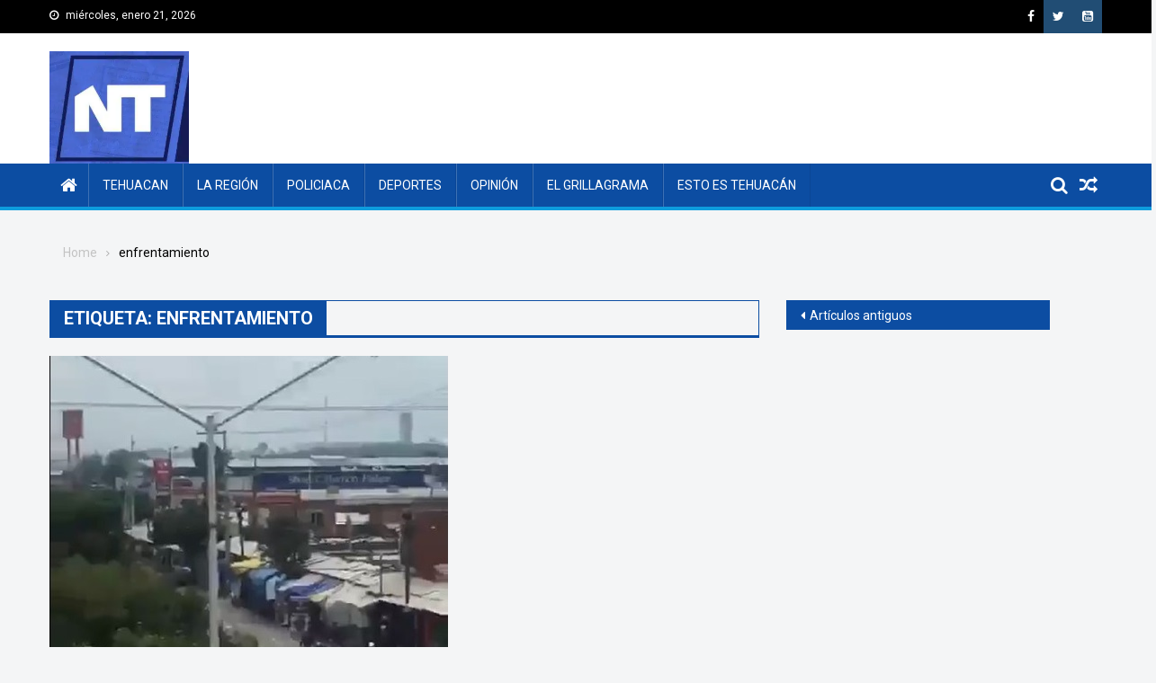

--- FILE ---
content_type: text/html; charset=UTF-8
request_url: https://noticiastehuacan.com/tag/enfrentamiento/
body_size: 16793
content:
<!doctype html>
<html lang="es">
<head>
<meta charset="UTF-8">
<meta name="viewport" content="width=device-width, initial-scale=1">
<link rel="profile" href="http://gmpg.org/xfn/11">
 <link href="https://fonts.googleapis.com/css2?family=Roboto:wght@300;400&display=swap" rel="stylesheet"> 
 <link href="https://fonts.googleapis.com/css2?family=Oswald:wght@300&display=swap" rel="stylesheet"> 	
<title>enfrentamiento &#8211; Noticias Tehuacan</title>
<meta name='robots' content='max-image-preview:large' />
	<style>img:is([sizes="auto" i], [sizes^="auto," i]) { contain-intrinsic-size: 3000px 1500px }</style>
	<link rel='dns-prefetch' href='//secure.gravatar.com' />
<link rel='dns-prefetch' href='//stats.wp.com' />
<link rel='dns-prefetch' href='//fonts.googleapis.com' />
<link rel='dns-prefetch' href='//v0.wordpress.com' />
<link rel='dns-prefetch' href='//jetpack.wordpress.com' />
<link rel='dns-prefetch' href='//s0.wp.com' />
<link rel='dns-prefetch' href='//public-api.wordpress.com' />
<link rel='dns-prefetch' href='//0.gravatar.com' />
<link rel='dns-prefetch' href='//1.gravatar.com' />
<link rel='dns-prefetch' href='//2.gravatar.com' />
<link rel="alternate" type="application/rss+xml" title="Noticias Tehuacan &raquo; Feed" href="https://noticiastehuacan.com/feed/" />
<link rel="alternate" type="application/rss+xml" title="Noticias Tehuacan &raquo; RSS de los comentarios" href="https://noticiastehuacan.com/comments/feed/" />
<link rel="alternate" type="application/rss+xml" title="Noticias Tehuacan &raquo; enfrentamiento RSS de la etiqueta" href="https://noticiastehuacan.com/tag/enfrentamiento/feed/" />
<script type="text/javascript">
/* <![CDATA[ */
window._wpemojiSettings = {"baseUrl":"https:\/\/s.w.org\/images\/core\/emoji\/16.0.1\/72x72\/","ext":".png","svgUrl":"https:\/\/s.w.org\/images\/core\/emoji\/16.0.1\/svg\/","svgExt":".svg","source":{"concatemoji":"https:\/\/noticiastehuacan.com\/wp-includes\/js\/wp-emoji-release.min.js?ver=6.8.3"}};
/*! This file is auto-generated */
!function(s,n){var o,i,e;function c(e){try{var t={supportTests:e,timestamp:(new Date).valueOf()};sessionStorage.setItem(o,JSON.stringify(t))}catch(e){}}function p(e,t,n){e.clearRect(0,0,e.canvas.width,e.canvas.height),e.fillText(t,0,0);var t=new Uint32Array(e.getImageData(0,0,e.canvas.width,e.canvas.height).data),a=(e.clearRect(0,0,e.canvas.width,e.canvas.height),e.fillText(n,0,0),new Uint32Array(e.getImageData(0,0,e.canvas.width,e.canvas.height).data));return t.every(function(e,t){return e===a[t]})}function u(e,t){e.clearRect(0,0,e.canvas.width,e.canvas.height),e.fillText(t,0,0);for(var n=e.getImageData(16,16,1,1),a=0;a<n.data.length;a++)if(0!==n.data[a])return!1;return!0}function f(e,t,n,a){switch(t){case"flag":return n(e,"\ud83c\udff3\ufe0f\u200d\u26a7\ufe0f","\ud83c\udff3\ufe0f\u200b\u26a7\ufe0f")?!1:!n(e,"\ud83c\udde8\ud83c\uddf6","\ud83c\udde8\u200b\ud83c\uddf6")&&!n(e,"\ud83c\udff4\udb40\udc67\udb40\udc62\udb40\udc65\udb40\udc6e\udb40\udc67\udb40\udc7f","\ud83c\udff4\u200b\udb40\udc67\u200b\udb40\udc62\u200b\udb40\udc65\u200b\udb40\udc6e\u200b\udb40\udc67\u200b\udb40\udc7f");case"emoji":return!a(e,"\ud83e\udedf")}return!1}function g(e,t,n,a){var r="undefined"!=typeof WorkerGlobalScope&&self instanceof WorkerGlobalScope?new OffscreenCanvas(300,150):s.createElement("canvas"),o=r.getContext("2d",{willReadFrequently:!0}),i=(o.textBaseline="top",o.font="600 32px Arial",{});return e.forEach(function(e){i[e]=t(o,e,n,a)}),i}function t(e){var t=s.createElement("script");t.src=e,t.defer=!0,s.head.appendChild(t)}"undefined"!=typeof Promise&&(o="wpEmojiSettingsSupports",i=["flag","emoji"],n.supports={everything:!0,everythingExceptFlag:!0},e=new Promise(function(e){s.addEventListener("DOMContentLoaded",e,{once:!0})}),new Promise(function(t){var n=function(){try{var e=JSON.parse(sessionStorage.getItem(o));if("object"==typeof e&&"number"==typeof e.timestamp&&(new Date).valueOf()<e.timestamp+604800&&"object"==typeof e.supportTests)return e.supportTests}catch(e){}return null}();if(!n){if("undefined"!=typeof Worker&&"undefined"!=typeof OffscreenCanvas&&"undefined"!=typeof URL&&URL.createObjectURL&&"undefined"!=typeof Blob)try{var e="postMessage("+g.toString()+"("+[JSON.stringify(i),f.toString(),p.toString(),u.toString()].join(",")+"));",a=new Blob([e],{type:"text/javascript"}),r=new Worker(URL.createObjectURL(a),{name:"wpTestEmojiSupports"});return void(r.onmessage=function(e){c(n=e.data),r.terminate(),t(n)})}catch(e){}c(n=g(i,f,p,u))}t(n)}).then(function(e){for(var t in e)n.supports[t]=e[t],n.supports.everything=n.supports.everything&&n.supports[t],"flag"!==t&&(n.supports.everythingExceptFlag=n.supports.everythingExceptFlag&&n.supports[t]);n.supports.everythingExceptFlag=n.supports.everythingExceptFlag&&!n.supports.flag,n.DOMReady=!1,n.readyCallback=function(){n.DOMReady=!0}}).then(function(){return e}).then(function(){var e;n.supports.everything||(n.readyCallback(),(e=n.source||{}).concatemoji?t(e.concatemoji):e.wpemoji&&e.twemoji&&(t(e.twemoji),t(e.wpemoji)))}))}((window,document),window._wpemojiSettings);
/* ]]> */
</script>
<style id='wp-emoji-styles-inline-css' type='text/css'>

	img.wp-smiley, img.emoji {
		display: inline !important;
		border: none !important;
		box-shadow: none !important;
		height: 1em !important;
		width: 1em !important;
		margin: 0 0.07em !important;
		vertical-align: -0.1em !important;
		background: none !important;
		padding: 0 !important;
	}
</style>
<link rel="stylesheet" href="https://noticiastehuacan.com/wp-content/cache/minify/a5ff7.css" media="all" />

<style id='classic-theme-styles-inline-css' type='text/css'>
/*! This file is auto-generated */
.wp-block-button__link{color:#fff;background-color:#32373c;border-radius:9999px;box-shadow:none;text-decoration:none;padding:calc(.667em + 2px) calc(1.333em + 2px);font-size:1.125em}.wp-block-file__button{background:#32373c;color:#fff;text-decoration:none}
</style>
<link rel="stylesheet" href="https://noticiastehuacan.com/wp-content/cache/minify/d5ca8.css" media="all" />


<style id='jetpack-sharing-buttons-style-inline-css' type='text/css'>
.jetpack-sharing-buttons__services-list{display:flex;flex-direction:row;flex-wrap:wrap;gap:0;list-style-type:none;margin:5px;padding:0}.jetpack-sharing-buttons__services-list.has-small-icon-size{font-size:12px}.jetpack-sharing-buttons__services-list.has-normal-icon-size{font-size:16px}.jetpack-sharing-buttons__services-list.has-large-icon-size{font-size:24px}.jetpack-sharing-buttons__services-list.has-huge-icon-size{font-size:36px}@media print{.jetpack-sharing-buttons__services-list{display:none!important}}.editor-styles-wrapper .wp-block-jetpack-sharing-buttons{gap:0;padding-inline-start:0}ul.jetpack-sharing-buttons__services-list.has-background{padding:1.25em 2.375em}
</style>
<style id='global-styles-inline-css' type='text/css'>
:root{--wp--preset--aspect-ratio--square: 1;--wp--preset--aspect-ratio--4-3: 4/3;--wp--preset--aspect-ratio--3-4: 3/4;--wp--preset--aspect-ratio--3-2: 3/2;--wp--preset--aspect-ratio--2-3: 2/3;--wp--preset--aspect-ratio--16-9: 16/9;--wp--preset--aspect-ratio--9-16: 9/16;--wp--preset--color--black: #000000;--wp--preset--color--cyan-bluish-gray: #abb8c3;--wp--preset--color--white: #ffffff;--wp--preset--color--pale-pink: #f78da7;--wp--preset--color--vivid-red: #cf2e2e;--wp--preset--color--luminous-vivid-orange: #ff6900;--wp--preset--color--luminous-vivid-amber: #fcb900;--wp--preset--color--light-green-cyan: #7bdcb5;--wp--preset--color--vivid-green-cyan: #00d084;--wp--preset--color--pale-cyan-blue: #8ed1fc;--wp--preset--color--vivid-cyan-blue: #0693e3;--wp--preset--color--vivid-purple: #9b51e0;--wp--preset--gradient--vivid-cyan-blue-to-vivid-purple: linear-gradient(135deg,rgba(6,147,227,1) 0%,rgb(155,81,224) 100%);--wp--preset--gradient--light-green-cyan-to-vivid-green-cyan: linear-gradient(135deg,rgb(122,220,180) 0%,rgb(0,208,130) 100%);--wp--preset--gradient--luminous-vivid-amber-to-luminous-vivid-orange: linear-gradient(135deg,rgba(252,185,0,1) 0%,rgba(255,105,0,1) 100%);--wp--preset--gradient--luminous-vivid-orange-to-vivid-red: linear-gradient(135deg,rgba(255,105,0,1) 0%,rgb(207,46,46) 100%);--wp--preset--gradient--very-light-gray-to-cyan-bluish-gray: linear-gradient(135deg,rgb(238,238,238) 0%,rgb(169,184,195) 100%);--wp--preset--gradient--cool-to-warm-spectrum: linear-gradient(135deg,rgb(74,234,220) 0%,rgb(151,120,209) 20%,rgb(207,42,186) 40%,rgb(238,44,130) 60%,rgb(251,105,98) 80%,rgb(254,248,76) 100%);--wp--preset--gradient--blush-light-purple: linear-gradient(135deg,rgb(255,206,236) 0%,rgb(152,150,240) 100%);--wp--preset--gradient--blush-bordeaux: linear-gradient(135deg,rgb(254,205,165) 0%,rgb(254,45,45) 50%,rgb(107,0,62) 100%);--wp--preset--gradient--luminous-dusk: linear-gradient(135deg,rgb(255,203,112) 0%,rgb(199,81,192) 50%,rgb(65,88,208) 100%);--wp--preset--gradient--pale-ocean: linear-gradient(135deg,rgb(255,245,203) 0%,rgb(182,227,212) 50%,rgb(51,167,181) 100%);--wp--preset--gradient--electric-grass: linear-gradient(135deg,rgb(202,248,128) 0%,rgb(113,206,126) 100%);--wp--preset--gradient--midnight: linear-gradient(135deg,rgb(2,3,129) 0%,rgb(40,116,252) 100%);--wp--preset--font-size--small: 13px;--wp--preset--font-size--medium: 20px;--wp--preset--font-size--large: 36px;--wp--preset--font-size--x-large: 42px;--wp--preset--spacing--20: 0.44rem;--wp--preset--spacing--30: 0.67rem;--wp--preset--spacing--40: 1rem;--wp--preset--spacing--50: 1.5rem;--wp--preset--spacing--60: 2.25rem;--wp--preset--spacing--70: 3.38rem;--wp--preset--spacing--80: 5.06rem;--wp--preset--shadow--natural: 6px 6px 9px rgba(0, 0, 0, 0.2);--wp--preset--shadow--deep: 12px 12px 50px rgba(0, 0, 0, 0.4);--wp--preset--shadow--sharp: 6px 6px 0px rgba(0, 0, 0, 0.2);--wp--preset--shadow--outlined: 6px 6px 0px -3px rgba(255, 255, 255, 1), 6px 6px rgba(0, 0, 0, 1);--wp--preset--shadow--crisp: 6px 6px 0px rgba(0, 0, 0, 1);}:where(.is-layout-flex){gap: 0.5em;}:where(.is-layout-grid){gap: 0.5em;}body .is-layout-flex{display: flex;}.is-layout-flex{flex-wrap: wrap;align-items: center;}.is-layout-flex > :is(*, div){margin: 0;}body .is-layout-grid{display: grid;}.is-layout-grid > :is(*, div){margin: 0;}:where(.wp-block-columns.is-layout-flex){gap: 2em;}:where(.wp-block-columns.is-layout-grid){gap: 2em;}:where(.wp-block-post-template.is-layout-flex){gap: 1.25em;}:where(.wp-block-post-template.is-layout-grid){gap: 1.25em;}.has-black-color{color: var(--wp--preset--color--black) !important;}.has-cyan-bluish-gray-color{color: var(--wp--preset--color--cyan-bluish-gray) !important;}.has-white-color{color: var(--wp--preset--color--white) !important;}.has-pale-pink-color{color: var(--wp--preset--color--pale-pink) !important;}.has-vivid-red-color{color: var(--wp--preset--color--vivid-red) !important;}.has-luminous-vivid-orange-color{color: var(--wp--preset--color--luminous-vivid-orange) !important;}.has-luminous-vivid-amber-color{color: var(--wp--preset--color--luminous-vivid-amber) !important;}.has-light-green-cyan-color{color: var(--wp--preset--color--light-green-cyan) !important;}.has-vivid-green-cyan-color{color: var(--wp--preset--color--vivid-green-cyan) !important;}.has-pale-cyan-blue-color{color: var(--wp--preset--color--pale-cyan-blue) !important;}.has-vivid-cyan-blue-color{color: var(--wp--preset--color--vivid-cyan-blue) !important;}.has-vivid-purple-color{color: var(--wp--preset--color--vivid-purple) !important;}.has-black-background-color{background-color: var(--wp--preset--color--black) !important;}.has-cyan-bluish-gray-background-color{background-color: var(--wp--preset--color--cyan-bluish-gray) !important;}.has-white-background-color{background-color: var(--wp--preset--color--white) !important;}.has-pale-pink-background-color{background-color: var(--wp--preset--color--pale-pink) !important;}.has-vivid-red-background-color{background-color: var(--wp--preset--color--vivid-red) !important;}.has-luminous-vivid-orange-background-color{background-color: var(--wp--preset--color--luminous-vivid-orange) !important;}.has-luminous-vivid-amber-background-color{background-color: var(--wp--preset--color--luminous-vivid-amber) !important;}.has-light-green-cyan-background-color{background-color: var(--wp--preset--color--light-green-cyan) !important;}.has-vivid-green-cyan-background-color{background-color: var(--wp--preset--color--vivid-green-cyan) !important;}.has-pale-cyan-blue-background-color{background-color: var(--wp--preset--color--pale-cyan-blue) !important;}.has-vivid-cyan-blue-background-color{background-color: var(--wp--preset--color--vivid-cyan-blue) !important;}.has-vivid-purple-background-color{background-color: var(--wp--preset--color--vivid-purple) !important;}.has-black-border-color{border-color: var(--wp--preset--color--black) !important;}.has-cyan-bluish-gray-border-color{border-color: var(--wp--preset--color--cyan-bluish-gray) !important;}.has-white-border-color{border-color: var(--wp--preset--color--white) !important;}.has-pale-pink-border-color{border-color: var(--wp--preset--color--pale-pink) !important;}.has-vivid-red-border-color{border-color: var(--wp--preset--color--vivid-red) !important;}.has-luminous-vivid-orange-border-color{border-color: var(--wp--preset--color--luminous-vivid-orange) !important;}.has-luminous-vivid-amber-border-color{border-color: var(--wp--preset--color--luminous-vivid-amber) !important;}.has-light-green-cyan-border-color{border-color: var(--wp--preset--color--light-green-cyan) !important;}.has-vivid-green-cyan-border-color{border-color: var(--wp--preset--color--vivid-green-cyan) !important;}.has-pale-cyan-blue-border-color{border-color: var(--wp--preset--color--pale-cyan-blue) !important;}.has-vivid-cyan-blue-border-color{border-color: var(--wp--preset--color--vivid-cyan-blue) !important;}.has-vivid-purple-border-color{border-color: var(--wp--preset--color--vivid-purple) !important;}.has-vivid-cyan-blue-to-vivid-purple-gradient-background{background: var(--wp--preset--gradient--vivid-cyan-blue-to-vivid-purple) !important;}.has-light-green-cyan-to-vivid-green-cyan-gradient-background{background: var(--wp--preset--gradient--light-green-cyan-to-vivid-green-cyan) !important;}.has-luminous-vivid-amber-to-luminous-vivid-orange-gradient-background{background: var(--wp--preset--gradient--luminous-vivid-amber-to-luminous-vivid-orange) !important;}.has-luminous-vivid-orange-to-vivid-red-gradient-background{background: var(--wp--preset--gradient--luminous-vivid-orange-to-vivid-red) !important;}.has-very-light-gray-to-cyan-bluish-gray-gradient-background{background: var(--wp--preset--gradient--very-light-gray-to-cyan-bluish-gray) !important;}.has-cool-to-warm-spectrum-gradient-background{background: var(--wp--preset--gradient--cool-to-warm-spectrum) !important;}.has-blush-light-purple-gradient-background{background: var(--wp--preset--gradient--blush-light-purple) !important;}.has-blush-bordeaux-gradient-background{background: var(--wp--preset--gradient--blush-bordeaux) !important;}.has-luminous-dusk-gradient-background{background: var(--wp--preset--gradient--luminous-dusk) !important;}.has-pale-ocean-gradient-background{background: var(--wp--preset--gradient--pale-ocean) !important;}.has-electric-grass-gradient-background{background: var(--wp--preset--gradient--electric-grass) !important;}.has-midnight-gradient-background{background: var(--wp--preset--gradient--midnight) !important;}.has-small-font-size{font-size: var(--wp--preset--font-size--small) !important;}.has-medium-font-size{font-size: var(--wp--preset--font-size--medium) !important;}.has-large-font-size{font-size: var(--wp--preset--font-size--large) !important;}.has-x-large-font-size{font-size: var(--wp--preset--font-size--x-large) !important;}
:where(.wp-block-post-template.is-layout-flex){gap: 1.25em;}:where(.wp-block-post-template.is-layout-grid){gap: 1.25em;}
:where(.wp-block-columns.is-layout-flex){gap: 2em;}:where(.wp-block-columns.is-layout-grid){gap: 2em;}
:root :where(.wp-block-pullquote){font-size: 1.5em;line-height: 1.6;}
</style>
<link rel="stylesheet" href="https://noticiastehuacan.com/wp-content/cache/minify/c3beb.css" media="all" />





<link crossorigin="anonymous" rel='stylesheet' id='blogmagazine-fonts-css' href='https://fonts.googleapis.com/css?family=Roboto+Condensed%3A300italic%2C400italic%2C700italic%2C400%2C300%2C700%7CRoboto%3A300%2C400%2C400i%2C500%2C700%7CTitillium+Web%3A400%2C600%2C700%2C300&#038;subset=latin%2Clatin-ext' type='text/css' media='all' />
<link rel="stylesheet" href="https://noticiastehuacan.com/wp-content/cache/minify/7096e.css" media="all" />



<style id='blogmagazine-style-inline-css' type='text/css'>
.ticker-caption,.blogmagazine-ticker-block .lSAction > a,.page-header .page-title,.blogmagazine-block-title .wdgt-tab-term.active-item,.blogmagazine-block-title .wdgt-tab-term:hover,.blogmagazine-block-title .title-wrapper,.blogmagazine-header-menu-block-wrap,.navigation .nav-links a,.bttn,button,input[type='button'],input[type='reset'],input[type='submit'],.navigation .nav-links a:hover,.bttn:hover,button,input[type='button']:hover,input[type='reset']:hover,input[type='submit']:hover,.widget_search .search-submit,.edit-link .post-edit-link,.reply .comment-reply-link,.blogmagazine-top-header-wrap,.blogmagazine-header-menu-wrapper,.main-navigation ul.sub-menu,.main-navigation ul.children,.blogmagazine-header-menu-wrapper::before,.blogmagazine-header-menu-wrapper::after,.blogmagazine-header-search-wrapper .search-form-main .search-submit,.blogmagazine_default_tabbed ul.widget-tabs li,.blogmagazine-full-width-title-nav-wrap .carousel-nav-action .carousel-controls:hover,.blogmagazine_social_media .social-link a,.blogmagazine-archive-more .blogmagazine-button:hover,.error404 .page-title,#blogmagazine-scrollup,.blogmagazine_featured_slider .slider-posts .lSAction > a:hover,div.wpforms-container-full .wpforms-form input[type='submit'],div.wpforms-container-full .wpforms-form button[type='submit'],div.wpforms-container-full .wpforms-form .wpforms-page-button,div.wpforms-container-full .wpforms-form input[type='submit']:hover,div.wpforms-container-full .wpforms-form button[type='submit']:hover,div.wpforms-container-full .wpforms-form .wpforms-page-button:hover{background-color:#0c4da2}
.main-navigation ul .menu-item.current-menu-item > a,.main-navigation ul .menu-item.current-page-ancestor > a,.main-navigation ul .menu-item:hover > a,.home .blogmagazine-home-icon a,.main-navigation ul .menu-item:hover > a,.blogmagazine-home-icon a:hover,.main-navigation ul li:hover > a,.main-navigation ul li.current-menu-item > a,.main-navigation ul li.current_page_item > a,.main-navigation ul li.current-menu-ancestor > a,.blogmagazine_default_tabbed ul.widget-tabs li.ui-tabs-active,.blogmagazine_default_tabbed ul.widget-tabs li:hover{background-color:#001b70}
.blogmagazine-header-menu-block-wrap::before,.blogmagazine-header-menu-block-wrap::after{border-right-color:#001b70}
a,a:hover,a:focus,a:active,.widget a:hover,.widget a:hover::before,.widget li:hover::before,.entry-footer a:hover,.comment-author .fn .url:hover,#cancel-comment-reply-link,#cancel-comment-reply-link:before,.logged-in-as a,.blogmagazine-slide-content-wrap .post-title a:hover,#middle-footer .widget a:hover,#middle-footer .widget a:hover:before,#middle-footer .widget li:hover:before,.blogmagazine_featured_posts .blogmagazine-single-post .blogmagazine-post-content .blogmagazine-post-title a:hover,.blogmagazine_fullwidth_posts .blogmagazine-single-post .blogmagazine-post-title a:hover,.blogmagazine_block_posts .layout3 .blogmagazine-primary-block-wrap .blogmagazine-single-post .blogmagazine-post-title a:hover,.blogmagazine_featured_posts .layout2 .blogmagazine-single-post-wrap .blogmagazine-post-content .blogmagazine-post-title a:hover,.blogmagazine-related-title,.blogmagazine-post-meta span:hover,.blogmagazine-post-meta span a:hover,.blogmagazine_featured_posts .layout2 .blogmagazine-single-post-wrap .blogmagazine-post-content .blogmagazine-post-meta span:hover,.blogmagazine_featured_posts .layout2 .blogmagazine-single-post-wrap .blogmagazine-post-content .blogmagazine-post-meta span a:hover,.blogmagazine-post-title.small-size a:hover,#footer-navigation ul li a:hover,.entry-title a:hover,.entry-meta span a:hover,.entry-meta span:hover,.blogmagazine-post-meta span:hover,.blogmagazine-post-meta span a:hover,.blogmagazine_featured_posts .blogmagazine-single-post-wrap .blogmagazine-post-content .blogmagazine-post-meta span:hover,.blogmagazine_featured_posts .blogmagazine-single-post-wrap .blogmagazine-post-content .blogmagazine-post-meta span a:hover,.blogmagazine_featured_slider .featured-posts .blogmagazine-single-post .blogmagazine-post-content .blogmagazine-post-title a:hover,.blogmagazine-block-title .wdgt-tab-term{color:#0c4da2}
.dglib-breadcrumbs-wrapper .layout2 li.trail-item::before{border-top-color:#0c4da2;border-bottom-color:#0c4da2}
.dglib-breadcrumbs-wrapper .layout2 li.trail-item::after{border-left-color:#0c4da2}
.dglib-breadcrumbs-wrapper .layout2 li.trail-item > a,.dglib-breadcrumbs-wrapper .layout2 li.trail-item > span{background-color:#0c4da2}
.dglib-breadcrumbs-wrapper .layout2 li.trail-item.trail-end::before{border-top-color:#001b70;border-bottom-color:#001b70}
.dglib-breadcrumbs-wrapper .layout2 li.trail-item.trail-end::after{border-left-color:#001b70}
.dglib-breadcrumbs-wrapper .layout2 li.trail-item.trail-end > a,.dglib-breadcrumbs-wrapper .layout2 li.trail-item.trail-end > span{background-color:#001b70}
.page-header,.blogmagazine-block-title,.navigation .nav-links a,.bttn,button,input[type='button'],input[type='reset'],input[type='submit'],.widget_search .search-submit,.blogmagazine-archive-more .blogmagazine-button:hover{border-color:#0c4da2}
.comment-list .comment-body,.blogmagazine-header-search-wrapper .search-form-main{border-top-color:#0c4da2}
.blogmagazine-header-search-wrapper .search-form-main:before{border-bottom-color:#0c4da2}
.blogmagazine-block-title .wdgt-tab-term.active-item a,.blogmagazine-block-title .wdgt-tab-term:hover a{color:#fff}.blogmagazine-logo-section-wrapper{color:blank}.site-title a{color:#0c4da2}
</style>
<style id='akismet-widget-style-inline-css' type='text/css'>

			.a-stats {
				--akismet-color-mid-green: #357b49;
				--akismet-color-white: #fff;
				--akismet-color-light-grey: #f6f7f7;

				max-width: 350px;
				width: auto;
			}

			.a-stats * {
				all: unset;
				box-sizing: border-box;
			}

			.a-stats strong {
				font-weight: 600;
			}

			.a-stats a.a-stats__link,
			.a-stats a.a-stats__link:visited,
			.a-stats a.a-stats__link:active {
				background: var(--akismet-color-mid-green);
				border: none;
				box-shadow: none;
				border-radius: 8px;
				color: var(--akismet-color-white);
				cursor: pointer;
				display: block;
				font-family: -apple-system, BlinkMacSystemFont, 'Segoe UI', 'Roboto', 'Oxygen-Sans', 'Ubuntu', 'Cantarell', 'Helvetica Neue', sans-serif;
				font-weight: 500;
				padding: 12px;
				text-align: center;
				text-decoration: none;
				transition: all 0.2s ease;
			}

			/* Extra specificity to deal with TwentyTwentyOne focus style */
			.widget .a-stats a.a-stats__link:focus {
				background: var(--akismet-color-mid-green);
				color: var(--akismet-color-white);
				text-decoration: none;
			}

			.a-stats a.a-stats__link:hover {
				filter: brightness(110%);
				box-shadow: 0 4px 12px rgba(0, 0, 0, 0.06), 0 0 2px rgba(0, 0, 0, 0.16);
			}

			.a-stats .count {
				color: var(--akismet-color-white);
				display: block;
				font-size: 1.5em;
				line-height: 1.4;
				padding: 0 13px;
				white-space: nowrap;
			}
		
</style>
<script  src="https://noticiastehuacan.com/wp-content/cache/minify/818c0.js"></script>


<link rel="https://api.w.org/" href="https://noticiastehuacan.com/wp-json/" /><link rel="alternate" title="JSON" type="application/json" href="https://noticiastehuacan.com/wp-json/wp/v2/tags/188" /><link rel="EditURI" type="application/rsd+xml" title="RSD" href="https://noticiastehuacan.com/xmlrpc.php?rsd" />
<meta name="generator" content="WordPress 6.8.3" />
	<style>img#wpstats{display:none}</style>
		<style type="text/css">.recentcomments a{display:inline !important;padding:0 !important;margin:0 !important;}</style><style type="text/css" id="custom-background-css">
body.custom-background { background-color: #f4f5f6; }
</style>
	<!-- No hay ninguna versión amphtml disponible para esta URL. -->
<!-- Jetpack Open Graph Tags -->
<meta property="og:type" content="website" />
<meta property="og:title" content="enfrentamiento &#8211; Noticias Tehuacan" />
<meta property="og:url" content="https://noticiastehuacan.com/tag/enfrentamiento/" />
<meta property="og:site_name" content="Noticias Tehuacan" />
<meta property="og:image" content="https://noticiastehuacan.com/wp-content/uploads/2024/06/cropped-cropped-PHOTO-2024-03-06-22-38-36-1.jpg" />
<meta property="og:image:width" content="512" />
<meta property="og:image:height" content="512" />
<meta property="og:image:alt" content="" />
<meta property="og:locale" content="es_LA" />

<!-- End Jetpack Open Graph Tags -->
<link rel="icon" href="https://noticiastehuacan.com/wp-content/uploads/2024/06/cropped-cropped-PHOTO-2024-03-06-22-38-36-1-32x32.jpg" sizes="32x32" />
<link rel="icon" href="https://noticiastehuacan.com/wp-content/uploads/2024/06/cropped-cropped-PHOTO-2024-03-06-22-38-36-1-192x192.jpg" sizes="192x192" />
<link rel="apple-touch-icon" href="https://noticiastehuacan.com/wp-content/uploads/2024/06/cropped-cropped-PHOTO-2024-03-06-22-38-36-1-180x180.jpg" />
<meta name="msapplication-TileImage" content="https://noticiastehuacan.com/wp-content/uploads/2024/06/cropped-cropped-PHOTO-2024-03-06-22-38-36-1-270x270.jpg" />
		<style type="text/css" id="wp-custom-css">
			.blogmagazine_carousel .blogmagazine-single-post .blogmagazine-post-title a, .blogmagazine_carousel .blogmagazine-single-post .blogmagazine-post-meta span{
	display:none;
}

.site-footer{
	display: inline-block;
	width:100%;
}

.site-info{
	float: none !important;
	text-align: center;
}

.footer-navigation ul{
	float: none;
	text-align: center;
}

.blogmagazine-block-title{
	    border-top: 1px solid #0c4da2;
	border-bottom: none;
	border-right: none; 
}

.blogmagazine-block-title .wdgt-title-tabs, .widget-title .wdgt-title-tabs{
	margin: 125px;
}

a, a:hover, a:focus, a:active, .widget a:hover, .widget a:hover::before, .widget li:hover::before, .entry-footer a:hover, .comment-author .fn .url:hover, #cancel-comment-reply-link, #cancel-comment-reply-link:before, .logged-in-as a, .blogmagazine-slide-content-wrap .post-title a:hover, #middle-footer .widget a:hover, #middle-footer .widget a:hover:before, #middle-footer .widget li:hover:before, .blogmagazine_featured_posts .blogmagazine-single-post .blogmagazine-post-content .blogmagazine-post-title a:hover, .blogmagazine_fullwidth_posts .blogmagazine-single-post .blogmagazine-post-title a:hover, .blogmagazine_block_posts .layout3 .blogmagazine-primary-block-wrap .blogmagazine-single-post .blogmagazine-post-title a:hover, .blogmagazine_featured_posts .layout2 .blogmagazine-single-post-wrap .blogmagazine-post-content .blogmagazine-post-title a:hover, .blogmagazine-related-title, .blogmagazine-post-meta span:hover, .blogmagazine-post-meta span a:hover, .blogmagazine_featured_posts .layout2 .blogmagazine-single-post-wrap .blogmagazine-post-content .blogmagazine-post-meta span:hover, .blogmagazine_featured_posts .layout2 .blogmagazine-single-post-wrap .blogmagazine-post-content .blogmagazine-post-meta span a:hover, .blogmagazine-post-title.small-size a:hover, #footer-navigation ul li a:hover, .entry-title a:hover, .entry-meta span a:hover, .entry-meta span:hover, .blogmagazine-post-meta span:hover, .blogmagazine-post-meta span a:hover, .blogmagazine_featured_posts .blogmagazine-single-post-wrap .blogmagazine-post-content .blogmagazine-post-meta span:hover, .blogmagazine_featured_posts .blogmagazine-single-post-wrap .blogmagazine-post-content .blogmagazine-post-meta span a:hover, .blogmagazine_featured_slider .featured-posts .blogmagazine-single-post .blogmagazine-post-content .blogmagazine-post-title a:hover, .blogmagazine-block-title .wdgt-tab-term {
	color: #B0B0B0;
}

.blogmagazine-top-header-wrap {
	background: #000;
}
.blogmagazine-header-menu-block-wrap{
border-bottom:4px solid rgb(14,156,221);}

.home .blogmagazine-home-icon a::after{
border-bottom:4px solid rgb(14,156,221);}

.site-header .site-branding .custom-logo {
  
    max-height: 125px;
}
.ticker-caption  {
	background: #000;
	border-radius: 10px 10px 10px 10px;
-moz-border-radius: 10px 10px 10px 10px;
-webkit-border-radius: 10px 10px 10px 10px;
border: 0px solid #000000;
}

.ticker-content-wrapper {
    background: white;border:0px solid;
}

.blogmagazine-ticker-block {
    position: relative;
    border: 0px solid #e1e1e1;
}
.blogmagazine-logo-section-wrapper {
    background: white;
}
.post-cats-list a {
    background-color: #000;
		border-radius: 5px 5px 5px 5px;
-moz-border-radius: 5px 5px 5px 5px;
-webkit-border-radius: 5px 5px 5px 5px;
border: 0px solid #000000;
}

.blogmagazine-logo-section-wrapper {
    padding: 20px 0 0 0;
}
.site-header .site-branding {
    float: left;
    max-width: 20%;
}

.blogmagazine_block_posts .layout3 .blogmagazine-primary-block-wrap{
	display: flex;
	flex-wrap: wrap;
	position: none !important; 
	
}


.blogmagazine-block-title {
    border-top: 3px solid #3C99DC;

}
h3, h4, h5, h6 {
    color: #3A3A3A;

}
.blogmagazine-post-meta span, .blogmagazine-post-meta span a {
    color: #5A5A5A;

}
.blogmagazine-block-title .wdgt-tab-term.active-item {
    background: none;

}
.blogmagazine-block-title .wdgt-tab-term.active-item a, .blogmagazine-block-title .wdgt-tab-term:hover a {
    color: #3C98DB;background:white !important;
}
.readmore-wrapper a {
color:#3C99DC; }
a, a:hover {
color:#3C99DC; }
.blogmagazine-slide-thumb {
    height: 430px !important;
}
Body{
    font-family: 'Roboto', sans-serif;}
.blogmagazine-slide-content-wrap .post-title, .blogmagazine-post-meta {

    color:white;
}

.blogmagazine-slide-content-wrap .blogmagazine-post-meta span {
    color: #fff;
    font-weight: 400;
}
.blogmagazine_block_posts .blogmagazine-primary-block-wrap {

    padding-left: 20px;
}

.wppsac-post-carousel.design-1 .wppsac-post-image-bg {
    height: 160px;width:100%;
}

.wppsac-post-carousel .wppsac-post-categories ul.wppsac-post-categories-list{
	display: none;
}


 
.wppsac-post-carousel h2.wppsac-post-title a{
		font-size: 15px;
}

.wppsac-sub-content, .wppsac-post-carousel .wppsac-post-date, .wppsac-post-content {
	display: none;
}



.blogmagazine-post-title.small-size a:hover{
color: #3C99DC;}

span.author.vcard {display:none; }

span.byline {display:none; }

.blog-author, .blog-cat, .group-blog .byline,  .single .byline {
    display: none !important;
 
}
.wppsac-post-carousel h2.wppsac-post-title {
    line-height: 1px;color: #3A3A3A;font-weight:400 !important;
}

.blogmagazine-middle-footer{
	border-top: 10px solid #0C4DA2;
}

.menu-menu-principal-container ul li{
	display: inline-block;

}

.blogmagazine-middle-footer.footer_column_2 .dg-footer-widget{
	width: auto;
}




.footer-navigation ul{
	padding: 15px;
}
.blogmagazine-header-ads-area{
	width: 900px;
}

.section.widget {background:white;} 

.wppsac-post-carousel h2.wppsac-post-title, .blogmagazine-post-title.small-size a, .blogmagazine-post-title.large-size a, .blogmagazine-slide-content-wrap .post-title a{
	text-transform: lowercase; 
	
}

@media only screen and (max-width: 780px){
	#wds_container1_0 #wds_container2_0 .wds_slideshow_image_spun1_0{
		width:50%;
	}
	
	
	.site-header .site-branding {    float: none;
    margin: 0 auto;
		max-width: 50%;
}
	
	.blogmagazine-post-excerpt {
	padding-bottom: 30px;
	}
		
}

.wppsac-post-carousel h2.wppsac-post-title:first-letter, .blogmagazine-post-title.small-size a:first-letter,.blogmagazine-post-title.large-size a:first-letter, .blogmagazine-slide-content-wrap .post-title a:first-letter {
     text-transform: capitalize
}


.wppsac-post-carousel.design-1 .wppsac-post-title a{
color:#3c99dc	
}

.blogmagazine-slide-content-wrap .post-title a{
     text-transform: uppercase !important;
}

.featured-posts .blogmagazine-single-post .blogmagazine-post-meta a, .featured-posts .blogmagazine-single-post .blogmagazine-post-meta span {
     color:white;text-align:center;}
.blogmagazine-post-title.large-size{
font-weight:500;
font-size:19px;	
}
.blogmagazine-post-title.small-size a {
font-weight:500;
}
section.widget{
background:white!important;}
.wppsac-post-carousel.design-1 .wppsac-post-title a {
    color: #000;
    font-weight: 500;
    line-height: normal;
	
}
.wppsac-post-carousel.design-1 .wppsac-post-title a:hover {
    color: #3C99DC;
   
	
}
.blogmagazine-post-title.large-size a {
    font-size:20px;
	
}
.post-cats-list a {
    background-color: #0c4da2 !important;}

.middle-aside .widget {
    margin: 0 0 30px;
    
} 

.blogmagazine-block-title {
    border-left:0px
} 

.blogmagazine_block_posts .blogmagazine-secondary-block-wrap .blogmagazine-single-post {

    margin: 0 20px;
}
.blogmagazine_featured_slider img {
    width: 100%;
    height: 100%;

}
div.screen.optin-form-screen {
    background-color:white;
    border: 0px !important;
}
.ctaText :first-letter {
     text-transform: capitalize;
}
div#mailmunch-optin-form span {
	color:black !important;
}		</style>
			<script>
  (function(i,s,o,g,r,a,m){i['GoogleAnalyticsObject']=r;i[r]=i[r]||function(){
  (i[r].q=i[r].q||[]).push(arguments)},i[r].l=1*new Date();a=s.createElement(o),
  m=s.getElementsByTagName(o)[0];a.async=1;a.src=g;m.parentNode.insertBefore(a,m)
  })(window,document,'script','https://www.google-analytics.com/analytics.js','ga');

  ga('create', 'UA-79964621-1', 'auto');
  ga('send', 'pageview');

</script>
</head>
<body class="archive tag tag-enfrentamiento tag-188 custom-background wp-custom-logo wp-theme-blogmagazine group-blog fullwidth_layout hfeed right-sidebar" >
<a class="skip-link screen-reader-text" href="#content">Skip to content</a>	<div id="page" class="site">	
		<header id="masthead" class="site-header" role="banner"><div class="custom-header-media">
	</div>
<div class="blogmagazine-top-header-wrap">
	<div class="dg-container">
				<div class="blogmagazine-top-left-section-wrapper">
							<div class="date-section">miércoles, enero 21, 2026</div>
								</div><!-- .blogmagazine-top-left-section-wrapper -->
		<div class="blogmagazine-top-right-section-wrapper">
			<div class="blogmagazine-social-icons-wrapper"><span class="social-link"><a href="https://www.facebook.com/noticiastehuacan/" target="_blank" style="background-color: ;"><i class="fa fa fa-facebook-f"></i></a></span><span class="social-link"><a href="https://twitter.com/Noticiasrth" target="_blank" style="background-color: #214d74;"><i class="fa fa-twitter"></i></a></span><span class="social-link"><a href="https://www.youtube.com/user/LaMejorFMTehuacan" target="_blank" style="background-color: #214d74;"><i class="fa fa-youtube-square"></i></a></span></div><!-- .blogmagazine-social-icons-wrapper -->		</div><!-- .blogmagazine-top-right-section-wrapper -->
	</div>
</div><div class="blogmagazine-logo-section-wrapper">
	<div class="dg-container">
		<div class="site-branding">
							<div class="site-logo">
					<a href="https://noticiastehuacan.com/" class="custom-logo-link" rel="home"><img width="303" height="244" src="https://noticiastehuacan.com/wp-content/uploads/2024/06/cropped-PHOTO-2024-03-06-22-38-36-1.jpg" class="custom-logo" alt="Noticias Tehuacan" decoding="async" fetchpriority="high" data-attachment-id="58760" data-permalink="https://noticiastehuacan.com/noticias-tehuaacan-2/" data-orig-file="https://noticiastehuacan.com/wp-content/uploads/2024/06/cropped-PHOTO-2024-03-06-22-38-36-1.jpg" data-orig-size="303,244" data-comments-opened="1" data-image-meta="{&quot;aperture&quot;:&quot;0&quot;,&quot;credit&quot;:&quot;&quot;,&quot;camera&quot;:&quot;&quot;,&quot;caption&quot;:&quot;&quot;,&quot;created_timestamp&quot;:&quot;0&quot;,&quot;copyright&quot;:&quot;&quot;,&quot;focal_length&quot;:&quot;0&quot;,&quot;iso&quot;:&quot;0&quot;,&quot;shutter_speed&quot;:&quot;0&quot;,&quot;title&quot;:&quot;&quot;,&quot;orientation&quot;:&quot;0&quot;}" data-image-title="noticias tehuaacan" data-image-description="&lt;p&gt;https://noticiastehuacan.com/wp-content/uploads/2024/06/cropped-PHOTO-2024-03-06-22-38-36-1.jpg&lt;/p&gt;
" data-image-caption="" data-medium-file="https://noticiastehuacan.com/wp-content/uploads/2024/06/cropped-PHOTO-2024-03-06-22-38-36-1-300x242.jpg" data-large-file="https://noticiastehuacan.com/wp-content/uploads/2024/06/cropped-PHOTO-2024-03-06-22-38-36-1.jpg" /></a>				</div><!-- .site-logo -->
								</div><!-- .site-branding -->
		<div class="blogmagazine-header-ads-area">
					</div><!-- .blogmagazine-header-ads-area -->
	</div><!-- .dg-container -->
</div><!-- .blogmagazine-logo-section-wrapper --><div id="blogmagazine-menu-wrap" class="blogmagazine-header-menu-wrapper">
	<div class="blogmagazine-header-menu-block-wrap">
		<div class="dg-container">
							<div class="blogmagazine-home-icon">
					<a href="https://noticiastehuacan.com/" rel="home"> <i class="fa fa-home"> </i> </a>
				</div><!-- .blogmagazine-home-icon -->
						<a href="javascript:void(0)" class="menu-toggle hide"> <i class="fa fa-navicon"> </i> <span class="screen-reader-text">Menu</span></a>
			<nav id="site-navigation" class="main-navigation" role="navigation">
				<div class="menu-menu-principal-container"><ul id="primary-menu" class="primary-menu menu"><li id="menu-item-31" class="menu-item menu-item-type-taxonomy menu-item-object-category menu-item-31"><a href="https://noticiastehuacan.com/tehuacan/">Tehuacan</a></li>
<li id="menu-item-32" class="menu-item menu-item-type-taxonomy menu-item-object-category menu-item-32"><a href="https://noticiastehuacan.com/la-region/">La Región</a></li>
<li id="menu-item-33" class="menu-item menu-item-type-taxonomy menu-item-object-category menu-item-33"><a href="https://noticiastehuacan.com/policiaca/">Policiaca</a></li>
<li id="menu-item-797" class="menu-item menu-item-type-taxonomy menu-item-object-category menu-item-797"><a href="https://noticiastehuacan.com/deportes/">Deportes</a></li>
<li id="menu-item-9751" class="menu-item menu-item-type-taxonomy menu-item-object-category menu-item-9751"><a href="https://noticiastehuacan.com/columna-de-opinion/">Opinión</a></li>
<li id="menu-item-318" class="menu-item menu-item-type-taxonomy menu-item-object-category menu-item-318"><a href="https://noticiastehuacan.com/grallagrama/">El Grillagrama</a></li>
<li id="menu-item-911" class="menu-item menu-item-type-taxonomy menu-item-object-category menu-item-911"><a href="https://noticiastehuacan.com/esto-es-tehuacan/">Esto Es Tehuacán</a></li>
</ul></div>			</nav><!-- #site-navigation -->
			<div class="blogmagazine-header-search-wrapper">     
									<a class="search-main other-menu-icon" href="JavaScript:Void(0);"><i class="fa fa-search"></i></a>
					<div class="search-form-main dg-clearfix">
						<form role="search" method="get" class="search-form" action="https://noticiastehuacan.com/">
				<label>
					<span class="screen-reader-text">Buscar:</span>
					<input type="search" class="search-field" placeholder="Buscar &hellip;" value="" name="s" />
				</label>
				<input type="submit" class="search-submit" value="Buscar" />
			</form>					</div>
											<a class="menu-random-news other-menu-icon" href="https://noticiastehuacan.com/por-trabajos-cerraran-ciclopista-en-via-atlixcayotl-y-ccu/"><i class="fa fa-random"></i></a>
									</div><!-- .blogmagazine-header-search-wrapper -->
		</div>
	</div>
</div><!-- .blogmagazine-header-menu-wrapper -->
</header>		<div id="content" class="site-content">
			<div class="dg-container">        <div id="breadcrumbs" class="dglib-breadcrumbs-wrapper">
            <div class="breadcrumbs-wrap layout1 no-image" style="background-image:url();" >
                <div class="dglib-bdcb-container">
                    <div role="navigation" aria-label="Breadcrumbs" class="breadcrumb-trail breadcrumbs" itemprop="breadcrumb"><ul class="trail-items" itemscope itemtype="http://schema.org/BreadcrumbList"><meta name="numberOfItems" content="2" /><meta name="itemListOrder" content="Ascending" /><li itemprop="itemListElement" itemscope itemtype="http://schema.org/ListItem" class="trail-item trail-begin"><a href="https://noticiastehuacan.com" rel="home"><span itemprop="name">Home</span></a><meta itemprop="position" content="1" /></li><li itemprop="itemListElement" itemscope itemtype="http://schema.org/ListItem" class="trail-item trail-end"><span itemprop="name">enfrentamiento</span><meta itemprop="position" content="2" /></li></ul></div>                </div><!-- .container -->
            </div>
        </div><!-- #breadcrumb -->
        	<div id="primary" class="content-area">
		<main id="main" class="site-main" role="main">
					<header class="page-header">
				<h1 class="page-title">Etiqueta: <span>enfrentamiento</span></h1>			</header><!-- .page-header -->
			<div class="blogmagazine-archive-classic-post-wrapper"><article id="post-34335" class="post-34335 post type-post status-publish format-standard has-post-thumbnail hentry category-estado category-estatal category-policiaca tag-enfrentamiento tag-guardia-nacional tag-la-cuchilla tag-policiaca tag-puebla">	
	<div class="blogmagazine-article-thumb">
		<a href="https://noticiastehuacan.com/se-enfrentan-comerciantes-de-la-cuchilla-en-puebla-con-elementos-de-la-guardia-nacional-y-otras-corporaciones-video/">
			<img width="443" height="429" src="https://noticiastehuacan.com/wp-content/uploads/2020/09/enfrenta.jpg" class="attachment-full size-full wp-post-image" alt="" decoding="async" data-attachment-id="34336" data-permalink="https://noticiastehuacan.com/se-enfrentan-comerciantes-de-la-cuchilla-en-puebla-con-elementos-de-la-guardia-nacional-y-otras-corporaciones-video/enfrenta/" data-orig-file="https://noticiastehuacan.com/wp-content/uploads/2020/09/enfrenta.jpg" data-orig-size="443,429" data-comments-opened="1" data-image-meta="{&quot;aperture&quot;:&quot;0&quot;,&quot;credit&quot;:&quot;&quot;,&quot;camera&quot;:&quot;&quot;,&quot;caption&quot;:&quot;&quot;,&quot;created_timestamp&quot;:&quot;0&quot;,&quot;copyright&quot;:&quot;&quot;,&quot;focal_length&quot;:&quot;0&quot;,&quot;iso&quot;:&quot;0&quot;,&quot;shutter_speed&quot;:&quot;0&quot;,&quot;title&quot;:&quot;&quot;,&quot;orientation&quot;:&quot;1&quot;}" data-image-title="enfrenta" data-image-description="" data-image-caption="" data-medium-file="https://noticiastehuacan.com/wp-content/uploads/2020/09/enfrenta-300x291.jpg" data-large-file="https://noticiastehuacan.com/wp-content/uploads/2020/09/enfrenta.jpg" />		</a>
	</div><!-- .blogmagazine-article-thumb -->
	<div class="blogmagazine-archive-post-content-wrapper">
		<header class="entry-header">
			<h2 class="entry-title"><a href="https://noticiastehuacan.com/se-enfrentan-comerciantes-de-la-cuchilla-en-puebla-con-elementos-de-la-guardia-nacional-y-otras-corporaciones-video/" rel="bookmark">Se enfrentan comerciantes de La Cuchilla, en Puebla, con elementos de la Guardia Nacional y otras corporaciones (VIDEO)</a></h2>				<div class="entry-meta">
					<span class="posted-on"> <a href="https://noticiastehuacan.com/se-enfrentan-comerciantes-de-la-cuchilla-en-puebla-con-elementos-de-la-guardia-nacional-y-otras-corporaciones-video/"><time class="entry-date published updated" datetime="2020-09-25T14:27:48-06:00">25 septiembre, 2020</time></a></span><span class="comments-link"><a href="https://noticiastehuacan.com/se-enfrentan-comerciantes-de-la-cuchilla-en-puebla-con-elementos-de-la-guardia-nacional-y-otras-corporaciones-video/#respond">Leave a Comment<span class="screen-reader-text"> on Se enfrentan comerciantes de La Cuchilla, en Puebla, con elementos de la Guardia Nacional y otras corporaciones (VIDEO)</span></a></span>				</div><!-- .entry-meta -->
						</header><!-- .entry-header -->
		<div class="entry-content">
			<p>Elizabeth Rodríguez Puebla.- Elementos de la Guardia Nacional, así como Policía Estatal y del Ejército, protagonizaron un enfrentamiento con comerciantes de La Cuchilla, en la capital poblana. Los uniformados llevaban a cabo un operativo para la detección y decomiso de mercancía pirata cuando<span class="readmore-wrapper"><a href="https://noticiastehuacan.com/se-enfrentan-comerciantes-de-la-cuchilla-en-puebla-con-elementos-de-la-guardia-nacional-y-otras-corporaciones-video/">Leer más&#8230;</a></span></p>
		</div><!-- .entry-content -->
		<footer class="entry-footer">
					</footer><!-- .entry-footer -->
	</div><!-- .blogmagazine-archive-post-content-wrapper -->
</article><!-- #post-34335 -->

</div><div class="blogmagazine-archive-grid-post-wrapper blogmagazine-clearfix"><article id="post-29471" class="post-29471 post type-post status-publish format-standard has-post-thumbnail hentry category-estado category-la-region category-policiaca tag-acajete tag-enfrentamiento tag-la-region tag-puebla tag-soldados-vs-delincuentes">	
	<div class="blogmagazine-article-thumb">
		<a href="https://noticiastehuacan.com/pobladores-de-acajete-agreden-a-militares-querian-recuperar-una-bodega-resguardada-por-la-milicia/">
			<img width="369" height="233" src="https://noticiastehuacan.com/wp-content/uploads/2019/09/acajete.jpeg" class="attachment-full size-full wp-post-image" alt="" decoding="async" data-attachment-id="29472" data-permalink="https://noticiastehuacan.com/pobladores-de-acajete-agreden-a-militares-querian-recuperar-una-bodega-resguardada-por-la-milicia/acajete/" data-orig-file="https://noticiastehuacan.com/wp-content/uploads/2019/09/acajete.jpeg" data-orig-size="369,233" data-comments-opened="1" data-image-meta="{&quot;aperture&quot;:&quot;0&quot;,&quot;credit&quot;:&quot;&quot;,&quot;camera&quot;:&quot;&quot;,&quot;caption&quot;:&quot;&quot;,&quot;created_timestamp&quot;:&quot;0&quot;,&quot;copyright&quot;:&quot;&quot;,&quot;focal_length&quot;:&quot;0&quot;,&quot;iso&quot;:&quot;0&quot;,&quot;shutter_speed&quot;:&quot;0&quot;,&quot;title&quot;:&quot;&quot;,&quot;orientation&quot;:&quot;0&quot;}" data-image-title="acajete" data-image-description="" data-image-caption="" data-medium-file="https://noticiastehuacan.com/wp-content/uploads/2019/09/acajete-300x189.jpeg" data-large-file="https://noticiastehuacan.com/wp-content/uploads/2019/09/acajete.jpeg" />		</a>
	</div><!-- .blogmagazine-article-thumb -->
	<div class="blogmagazine-archive-post-content-wrapper">
		<header class="entry-header">
			<h2 class="entry-title"><a href="https://noticiastehuacan.com/pobladores-de-acajete-agreden-a-militares-querian-recuperar-una-bodega-resguardada-por-la-milicia/" rel="bookmark">Pobladores de Acajete agreden a militares, querían recuperar una bodega resguardada por la milicia</a></h2>				<div class="entry-meta">
					<span class="posted-on"> <a href="https://noticiastehuacan.com/pobladores-de-acajete-agreden-a-militares-querian-recuperar-una-bodega-resguardada-por-la-milicia/"><time class="entry-date published updated" datetime="2019-09-10T11:48:58-06:00">10 septiembre, 2019</time></a></span><span class="comments-link"><a href="https://noticiastehuacan.com/pobladores-de-acajete-agreden-a-militares-querian-recuperar-una-bodega-resguardada-por-la-milicia/#respond">Leave a Comment<span class="screen-reader-text"> on Pobladores de Acajete agreden a militares, querían recuperar una bodega resguardada por la milicia</span></a></span>				</div><!-- .entry-meta -->
						</header><!-- .entry-header -->
		<div class="entry-content">
			<p>Redacción Acajete.- Elementos de la Secretaría de la Defensa Nacional fueron agredidos por pobladores de Acajete, para impedir una revisión en una bodega en la que fueron detectados vehículos y mercancía robados. A través de un comunicado, Secretaría de Seguridad Pública de Puebla inform�<span class="readmore-wrapper"><a href="https://noticiastehuacan.com/pobladores-de-acajete-agreden-a-militares-querian-recuperar-una-bodega-resguardada-por-la-milicia/">Leer más&#8230;</a></span></p>
		</div><!-- .entry-content -->
		<footer class="entry-footer">
					</footer><!-- .entry-footer -->
	</div><!-- .blogmagazine-archive-post-content-wrapper -->
</article><!-- #post-29471 -->

<article id="post-28510" class="post-28510 post type-post status-publish format-standard has-post-thumbnail hentry category-tehuacan category-tehuacan-2 tag-ambulantes-contra-alineadores tag-comercio-ambulante tag-enfrentamiento tag-tehuacan">	
	<div class="blogmagazine-article-thumb">
		<a href="https://noticiastehuacan.com/otra-vez-ambulantes-contra-alineadores/">
			<img width="1733" height="795" src="https://noticiastehuacan.com/wp-content/uploads/2019/06/IMG_20190627_203150.jpg" class="attachment-full size-full wp-post-image" alt="" decoding="async" data-attachment-id="28520" data-permalink="https://noticiastehuacan.com/otra-vez-ambulantes-contra-alineadores/img_20190627_203150/" data-orig-file="https://noticiastehuacan.com/wp-content/uploads/2019/06/IMG_20190627_203150.jpg" data-orig-size="1733,795" data-comments-opened="1" data-image-meta="{&quot;aperture&quot;:&quot;0&quot;,&quot;credit&quot;:&quot;&quot;,&quot;camera&quot;:&quot;&quot;,&quot;caption&quot;:&quot;&quot;,&quot;created_timestamp&quot;:&quot;0&quot;,&quot;copyright&quot;:&quot;&quot;,&quot;focal_length&quot;:&quot;0&quot;,&quot;iso&quot;:&quot;0&quot;,&quot;shutter_speed&quot;:&quot;0&quot;,&quot;title&quot;:&quot;&quot;,&quot;orientation&quot;:&quot;1&quot;}" data-image-title="IMG_20190627_203150" data-image-description="" data-image-caption="" data-medium-file="https://noticiastehuacan.com/wp-content/uploads/2019/06/IMG_20190627_203150-300x138.jpg" data-large-file="https://noticiastehuacan.com/wp-content/uploads/2019/06/IMG_20190627_203150-1024x470.jpg" />		</a>
	</div><!-- .blogmagazine-article-thumb -->
	<div class="blogmagazine-archive-post-content-wrapper">
		<header class="entry-header">
			<h2 class="entry-title"><a href="https://noticiastehuacan.com/otra-vez-ambulantes-contra-alineadores/" rel="bookmark">Otra vez ambulantes contra alineadores</a></h2>				<div class="entry-meta">
					<span class="posted-on"> <a href="https://noticiastehuacan.com/otra-vez-ambulantes-contra-alineadores/"><time class="entry-date published updated" datetime="2019-06-27T19:35:56-06:00">27 junio, 2019</time></a></span><span class="comments-link"><a href="https://noticiastehuacan.com/otra-vez-ambulantes-contra-alineadores/#respond">Leave a Comment<span class="screen-reader-text"> on Otra vez ambulantes contra alineadores</span></a></span>				</div><!-- .entry-meta -->
						</header><!-- .entry-header -->
		<div class="entry-content">
			<p>Redacción Tehuacán.- Una vez más se enfrentaron vendedores ambulantes contra alineadores, debido a que el ayuntamiento ordenó un operativo para evitar que los comerciantes oferten sus productos en el centro de la ciudad. &nbsp; Fueron mujeres que venden verduras en las calles del centro las<span class="readmore-wrapper"><a href="https://noticiastehuacan.com/otra-vez-ambulantes-contra-alineadores/">Leer más&#8230;</a></span></p>
		</div><!-- .entry-content -->
		<footer class="entry-footer">
					</footer><!-- .entry-footer -->
	</div><!-- .blogmagazine-archive-post-content-wrapper -->
</article><!-- #post-28510 -->

<article id="post-23207" class="post-23207 post type-post status-publish format-standard has-post-thumbnail hentry category-la-region category-policiaca category-tehuacan category-tehuacan-2 tag-enfrentamiento tag-enfrentamiento-con-policias tag-la-reigon tag-policiaca tag-san-simon-yehualtepec tag-tehuacan">	
	<div class="blogmagazine-article-thumb">
		<a href="https://noticiastehuacan.com/se-enfrentan-policias-federales-con-delincuentes-una-patrulla-fue-incendiada/">
			<img width="1056" height="592" src="https://noticiastehuacan.com/wp-content/uploads/2018/06/IMG-20180617-WA0014.jpg" class="attachment-full size-full wp-post-image" alt="" decoding="async" loading="lazy" data-attachment-id="23208" data-permalink="https://noticiastehuacan.com/se-enfrentan-policias-federales-con-delincuentes-una-patrulla-fue-incendiada/img-20180617-wa0014/" data-orig-file="https://noticiastehuacan.com/wp-content/uploads/2018/06/IMG-20180617-WA0014.jpg" data-orig-size="1056,592" data-comments-opened="1" data-image-meta="{&quot;aperture&quot;:&quot;0&quot;,&quot;credit&quot;:&quot;&quot;,&quot;camera&quot;:&quot;&quot;,&quot;caption&quot;:&quot;&quot;,&quot;created_timestamp&quot;:&quot;0&quot;,&quot;copyright&quot;:&quot;&quot;,&quot;focal_length&quot;:&quot;0&quot;,&quot;iso&quot;:&quot;0&quot;,&quot;shutter_speed&quot;:&quot;0&quot;,&quot;title&quot;:&quot;&quot;,&quot;orientation&quot;:&quot;0&quot;}" data-image-title="IMG-20180617-WA0014" data-image-description="" data-image-caption="" data-medium-file="https://noticiastehuacan.com/wp-content/uploads/2018/06/IMG-20180617-WA0014-300x168.jpg" data-large-file="https://noticiastehuacan.com/wp-content/uploads/2018/06/IMG-20180617-WA0014-1024x574.jpg" />		</a>
	</div><!-- .blogmagazine-article-thumb -->
	<div class="blogmagazine-archive-post-content-wrapper">
		<header class="entry-header">
			<h2 class="entry-title"><a href="https://noticiastehuacan.com/se-enfrentan-policias-federales-con-delincuentes-una-patrulla-fue-incendiada/" rel="bookmark">Se enfrentan policías federales con delincuentes, una patrulla fue incendiada</a></h2>				<div class="entry-meta">
					<span class="posted-on"> <a href="https://noticiastehuacan.com/se-enfrentan-policias-federales-con-delincuentes-una-patrulla-fue-incendiada/"><time class="entry-date published updated" datetime="2018-06-17T14:59:41-06:00">17 junio, 2018</time></a></span><span class="comments-link"><a href="https://noticiastehuacan.com/se-enfrentan-policias-federales-con-delincuentes-una-patrulla-fue-incendiada/#respond">Leave a Comment<span class="screen-reader-text"> on Se enfrentan policías federales con delincuentes, una patrulla fue incendiada</span></a></span>				</div><!-- .entry-meta -->
						</header><!-- .entry-header -->
		<div class="entry-content">
			<p>Ela Martínez San Simón Yehualtepec.- Un grupo de sujetos dedicados al robo de unidades de carga retuvieron a elementos de la Policía Federal, prendieron fuego a una patrulla y dañaron otra, se habla de que uno de los atacantes resultó lesionado y fue detenido, por lo que se le mantiene bajo re<span class="readmore-wrapper"><a href="https://noticiastehuacan.com/se-enfrentan-policias-federales-con-delincuentes-una-patrulla-fue-incendiada/">Leer más&#8230;</a></span></p>
		</div><!-- .entry-content -->
		<footer class="entry-footer">
					</footer><!-- .entry-footer -->
	</div><!-- .blogmagazine-archive-post-content-wrapper -->
</article><!-- #post-23207 -->

<article id="post-22433" class="post-22433 post type-post status-publish format-standard has-post-thumbnail hentry category-tehuacan-2 tag-enfrentamiento tag-hospital-general tag-sindico-municipal tag-tehuacan-policia-municipal">	
	<div class="blogmagazine-article-thumb">
		<a href="https://noticiastehuacan.com/salud-de-policia-baleado-anoche-es-estable-sindico-municipal/">
			<img width="960" height="720" src="https://noticiastehuacan.com/wp-content/uploads/2018/04/23476281_1117560051708687_1860927128_n.jpg" class="attachment-full size-full wp-post-image" alt="" decoding="async" loading="lazy" data-attachment-id="22435" data-permalink="https://noticiastehuacan.com/salud-de-policia-baleado-anoche-es-estable-sindico-municipal/23476281_1117560051708687_1860927128_n-2/" data-orig-file="https://noticiastehuacan.com/wp-content/uploads/2018/04/23476281_1117560051708687_1860927128_n.jpg" data-orig-size="960,720" data-comments-opened="1" data-image-meta="{&quot;aperture&quot;:&quot;0&quot;,&quot;credit&quot;:&quot;&quot;,&quot;camera&quot;:&quot;&quot;,&quot;caption&quot;:&quot;&quot;,&quot;created_timestamp&quot;:&quot;0&quot;,&quot;copyright&quot;:&quot;&quot;,&quot;focal_length&quot;:&quot;0&quot;,&quot;iso&quot;:&quot;0&quot;,&quot;shutter_speed&quot;:&quot;0&quot;,&quot;title&quot;:&quot;&quot;,&quot;orientation&quot;:&quot;0&quot;}" data-image-title="POLICIAS" data-image-description="" data-image-caption="" data-medium-file="https://noticiastehuacan.com/wp-content/uploads/2018/04/23476281_1117560051708687_1860927128_n-300x225.jpg" data-large-file="https://noticiastehuacan.com/wp-content/uploads/2018/04/23476281_1117560051708687_1860927128_n.jpg" />		</a>
	</div><!-- .blogmagazine-article-thumb -->
	<div class="blogmagazine-archive-post-content-wrapper">
		<header class="entry-header">
			<h2 class="entry-title"><a href="https://noticiastehuacan.com/salud-de-policia-baleado-anoche-es-estable-sindico-municipal/" rel="bookmark">Salud de policía baleado anoche, es estable: síndico municipal</a></h2>				<div class="entry-meta">
					<span class="posted-on"> <a href="https://noticiastehuacan.com/salud-de-policia-baleado-anoche-es-estable-sindico-municipal/"><time class="entry-date published updated" datetime="2018-04-24T19:58:33-06:00">24 abril, 2018</time></a></span><span class="comments-link"><a href="https://noticiastehuacan.com/salud-de-policia-baleado-anoche-es-estable-sindico-municipal/#respond">Leave a Comment<span class="screen-reader-text"> on Salud de policía baleado anoche, es estable: síndico municipal</span></a></span>				</div><!-- .entry-meta -->
						</header><!-- .entry-header -->
		<div class="entry-content">
			<p>Manuel Sandoval Tehuacán.- Un elemento de Seguridad Pública Municipal fue baleado por delincuentes, en un enfrentamiento que se registró en la junta auxiliar de San Lorenzo Teotipilco, según la declaración que brindó el síndico municipal, Miguel Ángel Romero Calderón, el estado de salud de<span class="readmore-wrapper"><a href="https://noticiastehuacan.com/salud-de-policia-baleado-anoche-es-estable-sindico-municipal/">Leer más&#8230;</a></span></p>
		</div><!-- .entry-content -->
		<footer class="entry-footer">
					</footer><!-- .entry-footer -->
	</div><!-- .blogmagazine-archive-post-content-wrapper -->
</article><!-- #post-22433 -->

</div><div class="blogmagazine-archive-classic-post-wrapper"><article id="post-18527" class="post-18527 post type-post status-publish format-standard has-post-thumbnail hentry category-la-region category-policiaca category-tehuacan-2 tag-enfrentamiento tag-la-region tag-policiaca tag-san-jose-tlacuitlapan tag-tlacotepec-de-juarez">	
	<div class="blogmagazine-article-thumb">
		<a href="https://noticiastehuacan.com/cinco-muertos-en-poblacion-de-tlacotepec-producto-de-un-enfrentamiento-tras-robo-de-vehiculo/">
			<img width="720" height="912" src="https://noticiastehuacan.com/wp-content/uploads/2017/08/IMG-20170826-WA0010.jpg" class="attachment-full size-full wp-post-image" alt="" decoding="async" loading="lazy" data-attachment-id="18529" data-permalink="https://noticiastehuacan.com/cinco-muertos-en-poblacion-de-tlacotepec-producto-de-un-enfrentamiento-tras-robo-de-vehiculo/img-20170826-wa0010/" data-orig-file="https://noticiastehuacan.com/wp-content/uploads/2017/08/IMG-20170826-WA0010.jpg" data-orig-size="720,912" data-comments-opened="1" data-image-meta="{&quot;aperture&quot;:&quot;0&quot;,&quot;credit&quot;:&quot;&quot;,&quot;camera&quot;:&quot;&quot;,&quot;caption&quot;:&quot;&quot;,&quot;created_timestamp&quot;:&quot;0&quot;,&quot;copyright&quot;:&quot;&quot;,&quot;focal_length&quot;:&quot;0&quot;,&quot;iso&quot;:&quot;0&quot;,&quot;shutter_speed&quot;:&quot;0&quot;,&quot;title&quot;:&quot;&quot;,&quot;orientation&quot;:&quot;0&quot;}" data-image-title="IMG-20170826-WA0010" data-image-description="" data-image-caption="" data-medium-file="https://noticiastehuacan.com/wp-content/uploads/2017/08/IMG-20170826-WA0010-237x300.jpg" data-large-file="https://noticiastehuacan.com/wp-content/uploads/2017/08/IMG-20170826-WA0010.jpg" />		</a>
	</div><!-- .blogmagazine-article-thumb -->
	<div class="blogmagazine-archive-post-content-wrapper">
		<header class="entry-header">
			<h2 class="entry-title"><a href="https://noticiastehuacan.com/cinco-muertos-en-poblacion-de-tlacotepec-producto-de-un-enfrentamiento-tras-robo-de-vehiculo/" rel="bookmark">Cinco muertos en población de Tlacotepec, producto de un enfrentamiento tras robo de vehículo</a></h2>				<div class="entry-meta">
					<span class="posted-on"> <a href="https://noticiastehuacan.com/cinco-muertos-en-poblacion-de-tlacotepec-producto-de-un-enfrentamiento-tras-robo-de-vehiculo/"><time class="entry-date published updated" datetime="2017-08-26T23:01:40-06:00">26 agosto, 2017</time></a></span><span class="comments-link"><a href="https://noticiastehuacan.com/cinco-muertos-en-poblacion-de-tlacotepec-producto-de-un-enfrentamiento-tras-robo-de-vehiculo/#respond">Leave a Comment<span class="screen-reader-text"> on Cinco muertos en población de Tlacotepec, producto de un enfrentamiento tras robo de vehículo</span></a></span>				</div><!-- .entry-meta -->
						</header><!-- .entry-header -->
		<div class="entry-content">
			<p>Servando Medina Tlacotepec de Juárez.- Cinco personas murieron en San José Tlacuitlapan, población de este municipio,  luego que tras el aparente robo de un vehículo se enfrentaron  a tiros dos grupos. Los hechos sucedieron cuando un ladrón fue sorprendido llevándose una camioneta, ante lo<span class="readmore-wrapper"><a href="https://noticiastehuacan.com/cinco-muertos-en-poblacion-de-tlacotepec-producto-de-un-enfrentamiento-tras-robo-de-vehiculo/">Leer más&#8230;</a></span></p>
		</div><!-- .entry-content -->
		<footer class="entry-footer">
					</footer><!-- .entry-footer -->
	</div><!-- .blogmagazine-archive-post-content-wrapper -->
</article><!-- #post-18527 -->

</div><article id="post-14913" class="post-14913 post type-post status-publish format-standard has-post-thumbnail hentry category-la-region category-policiaca tag-enfrentamiento tag-huachicoleros tag-la-region tag-lo-matan-militares tag-policiaca tag-tepeaca">	
	<div class="blogmagazine-article-thumb">
		<a href="https://noticiastehuacan.com/muere-acribillado-por-militares-supuestamente-fue-un-enfrentamiento/">
			<img width="478" height="324" src="https://noticiastehuacan.com/wp-content/uploads/2017/05/IMG-20170523-WA0022.jpg" class="attachment-full size-full wp-post-image" alt="" decoding="async" loading="lazy" data-attachment-id="14911" data-permalink="https://noticiastehuacan.com/muere-un-hombre-al-volcar-el-tractor-manejaba/img-20170523-wa0022/" data-orig-file="https://noticiastehuacan.com/wp-content/uploads/2017/05/IMG-20170523-WA0022.jpg" data-orig-size="478,324" data-comments-opened="1" data-image-meta="{&quot;aperture&quot;:&quot;0&quot;,&quot;credit&quot;:&quot;&quot;,&quot;camera&quot;:&quot;&quot;,&quot;caption&quot;:&quot;&quot;,&quot;created_timestamp&quot;:&quot;0&quot;,&quot;copyright&quot;:&quot;&quot;,&quot;focal_length&quot;:&quot;0&quot;,&quot;iso&quot;:&quot;0&quot;,&quot;shutter_speed&quot;:&quot;0&quot;,&quot;title&quot;:&quot;&quot;,&quot;orientation&quot;:&quot;0&quot;}" data-image-title="IMG-20170523-WA0022" data-image-description="" data-image-caption="" data-medium-file="https://noticiastehuacan.com/wp-content/uploads/2017/05/IMG-20170523-WA0022-300x203.jpg" data-large-file="https://noticiastehuacan.com/wp-content/uploads/2017/05/IMG-20170523-WA0022.jpg" />		</a>
	</div><!-- .blogmagazine-article-thumb -->
	<div class="blogmagazine-archive-post-content-wrapper">
		<header class="entry-header">
			<h2 class="entry-title"><a href="https://noticiastehuacan.com/muere-acribillado-por-militares-supuestamente-fue-un-enfrentamiento/" rel="bookmark">Muere acribillado por militares, supuestamente fue un enfrentamiento</a></h2>				<div class="entry-meta">
					<span class="posted-on"> <a href="https://noticiastehuacan.com/muere-acribillado-por-militares-supuestamente-fue-un-enfrentamiento/"><time class="entry-date published updated" datetime="2017-05-23T18:02:45-06:00">23 mayo, 2017</time></a></span><span class="comments-link"><a href="https://noticiastehuacan.com/muere-acribillado-por-militares-supuestamente-fue-un-enfrentamiento/#respond">Leave a Comment<span class="screen-reader-text"> on Muere acribillado por militares, supuestamente fue un enfrentamiento</span></a></span>				</div><!-- .entry-meta -->
						</header><!-- .entry-header -->
		<div class="entry-content">
			<p>Servando Medina Tepeaca.- Un sujeto cayó acribillado por elementos del Ejército Mexicano luego de que intentara atropellarlos, esto sucedió en la junta auxiliar de San Bartolomé Hueyapan, población de este municipio. Los hechos sucedieron la madrugada de este martes; hasta el momento se desco<span class="readmore-wrapper"><a href="https://noticiastehuacan.com/muere-acribillado-por-militares-supuestamente-fue-un-enfrentamiento/">Leer más&#8230;</a></span></p>
		</div><!-- .entry-content -->
		<footer class="entry-footer">
					</footer><!-- .entry-footer -->
	</div><!-- .blogmagazine-archive-post-content-wrapper -->
</article><!-- #post-14913 -->

<article id="post-14233" class="post-14233 post type-post status-publish format-standard has-post-thumbnail hentry category-la-region category-policiaca tag-cierre-de-carretera tag-enfrentamiento tag-la-region tag-militares-muertos tag-palmarito tag-policiaca">	
	<div class="blogmagazine-article-thumb">
		<a href="https://noticiastehuacan.com/abren-la-autopista-pero-amenazan-con-nuevo-bloqueo-si-no-se-cumplen-sus-exigencias/">
			<img width="1296" height="972" src="https://noticiastehuacan.com/wp-content/uploads/2017/05/IMG-20170504-WA0039.jpg" class="attachment-full size-full wp-post-image" alt="" decoding="async" loading="lazy" data-attachment-id="14236" data-permalink="https://noticiastehuacan.com/abren-la-autopista-pero-amenazan-con-nuevo-bloqueo-si-no-se-cumplen-sus-exigencias/img-20170504-wa0039/" data-orig-file="https://noticiastehuacan.com/wp-content/uploads/2017/05/IMG-20170504-WA0039.jpg" data-orig-size="1296,972" data-comments-opened="1" data-image-meta="{&quot;aperture&quot;:&quot;0&quot;,&quot;credit&quot;:&quot;&quot;,&quot;camera&quot;:&quot;&quot;,&quot;caption&quot;:&quot;&quot;,&quot;created_timestamp&quot;:&quot;0&quot;,&quot;copyright&quot;:&quot;&quot;,&quot;focal_length&quot;:&quot;0&quot;,&quot;iso&quot;:&quot;0&quot;,&quot;shutter_speed&quot;:&quot;0&quot;,&quot;title&quot;:&quot;&quot;,&quot;orientation&quot;:&quot;0&quot;}" data-image-title="IMG-20170504-WA0039" data-image-description="" data-image-caption="" data-medium-file="https://noticiastehuacan.com/wp-content/uploads/2017/05/IMG-20170504-WA0039-300x225.jpg" data-large-file="https://noticiastehuacan.com/wp-content/uploads/2017/05/IMG-20170504-WA0039-1024x768.jpg" />		</a>
	</div><!-- .blogmagazine-article-thumb -->
	<div class="blogmagazine-archive-post-content-wrapper">
		<header class="entry-header">
			<h2 class="entry-title"><a href="https://noticiastehuacan.com/abren-la-autopista-pero-amenazan-con-nuevo-bloqueo-si-no-se-cumplen-sus-exigencias/" rel="bookmark">Abren la autopista, pero amenazan con nuevo bloqueo si no se cumplen sus exigencias</a></h2>				<div class="entry-meta">
					<span class="posted-on"> <a href="https://noticiastehuacan.com/abren-la-autopista-pero-amenazan-con-nuevo-bloqueo-si-no-se-cumplen-sus-exigencias/"><time class="entry-date published updated" datetime="2017-05-04T17:11:30-06:00">4 mayo, 2017</time></a></span><span class="comments-link"><a href="https://noticiastehuacan.com/abren-la-autopista-pero-amenazan-con-nuevo-bloqueo-si-no-se-cumplen-sus-exigencias/#respond">Leave a Comment<span class="screen-reader-text"> on Abren la autopista, pero amenazan con nuevo bloqueo si no se cumplen sus exigencias</span></a></span>				</div><!-- .entry-meta -->
						</header><!-- .entry-header -->
		<div class="entry-content">
			<p>Servando Medina Palmarito.- Casi cinco horas duró el bloqueo en la autopista Puebla-Orizaba, a la altura del kilómetro 183+900 en donde habitantes de Palmarito Tochapan y comunidades subalternas cerraron esa vialidad como medida de presión para que dejen en libertad a personas detenidas tras el <span class="readmore-wrapper"><a href="https://noticiastehuacan.com/abren-la-autopista-pero-amenazan-con-nuevo-bloqueo-si-no-se-cumplen-sus-exigencias/">Leer más&#8230;</a></span></p>
		</div><!-- .entry-content -->
		<footer class="entry-footer">
					</footer><!-- .entry-footer -->
	</div><!-- .blogmagazine-archive-post-content-wrapper -->
</article><!-- #post-14233 -->

<article id="post-14224" class="post-14224 post type-post status-publish format-standard has-post-thumbnail hentry category-la-region category-policiaca tag-bloqueo-carretero tag-enfrentamiento tag-la-region tag-militares-muertos tag-palmarito tag-policiaca">	
	<div class="blogmagazine-article-thumb">
		<a href="https://noticiastehuacan.com/persiste-conflicto-en-palmarito-lleva-mas-de-cinco-horas-el-bloqueo-carretero/">
			<img width="720" height="906" src="https://noticiastehuacan.com/wp-content/uploads/2017/05/IMG-20170504-WA0019.jpg" class="attachment-full size-full wp-post-image" alt="" decoding="async" loading="lazy" data-attachment-id="14219" data-permalink="https://noticiastehuacan.com/arde-palmarito-tras-enfrentamiento-entre-militares-y-supuestos-delincuentes/img-20170504-wa0019/" data-orig-file="https://noticiastehuacan.com/wp-content/uploads/2017/05/IMG-20170504-WA0019.jpg" data-orig-size="720,906" data-comments-opened="1" data-image-meta="{&quot;aperture&quot;:&quot;0&quot;,&quot;credit&quot;:&quot;&quot;,&quot;camera&quot;:&quot;&quot;,&quot;caption&quot;:&quot;&quot;,&quot;created_timestamp&quot;:&quot;0&quot;,&quot;copyright&quot;:&quot;&quot;,&quot;focal_length&quot;:&quot;0&quot;,&quot;iso&quot;:&quot;0&quot;,&quot;shutter_speed&quot;:&quot;0&quot;,&quot;title&quot;:&quot;&quot;,&quot;orientation&quot;:&quot;0&quot;}" data-image-title="IMG-20170504-WA0019" data-image-description="" data-image-caption="" data-medium-file="https://noticiastehuacan.com/wp-content/uploads/2017/05/IMG-20170504-WA0019-238x300.jpg" data-large-file="https://noticiastehuacan.com/wp-content/uploads/2017/05/IMG-20170504-WA0019.jpg" />		</a>
	</div><!-- .blogmagazine-article-thumb -->
	<div class="blogmagazine-archive-post-content-wrapper">
		<header class="entry-header">
			<h2 class="entry-title"><a href="https://noticiastehuacan.com/persiste-conflicto-en-palmarito-lleva-mas-de-cinco-horas-el-bloqueo-carretero/" rel="bookmark">Persiste conflicto en Palmarito, lleva más de cinco horas el bloqueo carretero</a></h2>				<div class="entry-meta">
					<span class="posted-on"> <a href="https://noticiastehuacan.com/persiste-conflicto-en-palmarito-lleva-mas-de-cinco-horas-el-bloqueo-carretero/"><time class="entry-date published updated" datetime="2017-05-04T15:30:04-06:00">4 mayo, 2017</time></a></span><span class="comments-link"><a href="https://noticiastehuacan.com/persiste-conflicto-en-palmarito-lleva-mas-de-cinco-horas-el-bloqueo-carretero/#respond">Leave a Comment<span class="screen-reader-text"> on Persiste conflicto en Palmarito, lleva más de cinco horas el bloqueo carretero</span></a></span>				</div><!-- .entry-meta -->
						</header><!-- .entry-header -->
		<div class="entry-content">
			<p>Servando Medina Palmarito.- Desde las 11 de la mañana de este día, pobladores de Palmarito Tochapan, mantienen bloqueos carreteros y protestas, luego del enfrentamiento que se suscitó entre elementos del Ejército y supuestos integrantes de bandas dedicadas al robo de huachicol. Hasta el mome<span class="readmore-wrapper"><a href="https://noticiastehuacan.com/persiste-conflicto-en-palmarito-lleva-mas-de-cinco-horas-el-bloqueo-carretero/">Leer más&#8230;</a></span></p>
		</div><!-- .entry-content -->
		<footer class="entry-footer">
					</footer><!-- .entry-footer -->
	</div><!-- .blogmagazine-archive-post-content-wrapper -->
</article><!-- #post-14224 -->

<article id="post-14217" class="post-14217 post type-post status-publish format-standard has-post-thumbnail hentry category-la-region category-policiaca tag-enfrentamiento tag-la-region tag-militares-muertos tag-palmarito tag-policiaca">	
	<div class="blogmagazine-article-thumb">
		<a href="https://noticiastehuacan.com/arde-palmarito-tras-enfrentamiento-entre-militares-y-supuestos-delincuentes/">
			<img width="1038" height="640" src="https://noticiastehuacan.com/wp-content/uploads/2017/05/IMG-20170504-WA0001.jpg" class="attachment-full size-full wp-post-image" alt="" decoding="async" loading="lazy" data-attachment-id="14203" data-permalink="https://noticiastehuacan.com/dos-militares-muertos-en-enfrentamiento-con-delincuentes/img-20170504-wa0001/" data-orig-file="https://noticiastehuacan.com/wp-content/uploads/2017/05/IMG-20170504-WA0001.jpg" data-orig-size="1038,640" data-comments-opened="1" data-image-meta="{&quot;aperture&quot;:&quot;0&quot;,&quot;credit&quot;:&quot;&quot;,&quot;camera&quot;:&quot;&quot;,&quot;caption&quot;:&quot;&quot;,&quot;created_timestamp&quot;:&quot;0&quot;,&quot;copyright&quot;:&quot;&quot;,&quot;focal_length&quot;:&quot;0&quot;,&quot;iso&quot;:&quot;0&quot;,&quot;shutter_speed&quot;:&quot;0&quot;,&quot;title&quot;:&quot;&quot;,&quot;orientation&quot;:&quot;0&quot;}" data-image-title="IMG-20170504-WA0001" data-image-description="" data-image-caption="" data-medium-file="https://noticiastehuacan.com/wp-content/uploads/2017/05/IMG-20170504-WA0001-300x185.jpg" data-large-file="https://noticiastehuacan.com/wp-content/uploads/2017/05/IMG-20170504-WA0001-1024x631.jpg" />		</a>
	</div><!-- .blogmagazine-article-thumb -->
	<div class="blogmagazine-archive-post-content-wrapper">
		<header class="entry-header">
			<h2 class="entry-title"><a href="https://noticiastehuacan.com/arde-palmarito-tras-enfrentamiento-entre-militares-y-supuestos-delincuentes/" rel="bookmark">Arde Palmarito, tras enfrentamiento entre militares y supuestos delincuentes</a></h2>				<div class="entry-meta">
					<span class="posted-on"> <a href="https://noticiastehuacan.com/arde-palmarito-tras-enfrentamiento-entre-militares-y-supuestos-delincuentes/"><time class="entry-date published updated" datetime="2017-05-04T13:04:12-06:00">4 mayo, 2017</time></a></span><span class="comments-link"><a href="https://noticiastehuacan.com/arde-palmarito-tras-enfrentamiento-entre-militares-y-supuestos-delincuentes/#respond">Leave a Comment<span class="screen-reader-text"> on Arde Palmarito, tras enfrentamiento entre militares y supuestos delincuentes</span></a></span>				</div><!-- .entry-meta -->
						</header><!-- .entry-header -->
		<div class="entry-content">
			<p>Servando Medina Palmarito.- Tras el enfrentamiento entre militares y civiles en Palmarito Tochapan, la población continúa con movilizaciones, los soldados de igual forma permanecen con retenes para evitar el arribo de grupos delincuenciales. Según la Sedena son cinco los fallecidos y 16 deten<span class="readmore-wrapper"><a href="https://noticiastehuacan.com/arde-palmarito-tras-enfrentamiento-entre-militares-y-supuestos-delincuentes/">Leer más&#8230;</a></span></p>
		</div><!-- .entry-content -->
		<footer class="entry-footer">
					</footer><!-- .entry-footer -->
	</div><!-- .blogmagazine-archive-post-content-wrapper -->
</article><!-- #post-14217 -->

</div>
	<nav class="navigation posts-navigation" aria-label="Entradas">
		<h2 class="screen-reader-text">Navegación de entradas</h2>
		<div class="nav-links"><div class="nav-previous"><a href="https://noticiastehuacan.com/tag/enfrentamiento/page/2/" >Artículos antiguos</a></div></div>
	</nav>		</main><!-- #main -->
	</div><!-- #primary -->
	<aside id="secondary" class="sidebar-main widget-area sidebar-right" role="complementary">
		<div id="text-9" class="widget widget_text">			<div class="textwidget"><p>[wds id=&#8221;1&#8243;]</p>
</div>
		</div><div id="media_image-10" class="widget widget_media_image"><h3 class="blogmagazine-block-title"><span class="title-wrapper">En congruencia con la 4T, se erradicará la burocracia dorada en el Poder Judicial</span></h3><a href="https://noticiastehuacan.com/en-congruencia-con-la-4t-se-erradicara-la-burocracia-dorada-en-el-poder-judicial/"><img width="300" height="225" src="https://noticiastehuacan.com/wp-content/uploads/2025/02/La-ministra-Lenia-Batres-Guadarrama-y-el-gobernador-Alejandro-Armenta-durante-el-conversatorio-sobre-la-reforma-al-Poder-Judicial-en-el-Salon-Barroco-de-la-BUAP-300x225.jpg" class="image wp-image-63437  attachment-medium size-medium" alt="" style="max-width: 100%; height: auto;" decoding="async" loading="lazy" data-attachment-id="63437" data-permalink="https://noticiastehuacan.com/en-congruencia-con-la-4t-se-erradicara-la-burocracia-dorada-en-el-poder-judicial/la-ministra-lenia-batres-guadarrama-y-el-gobernador-alejandro-armenta-durante-el-conversatorio-sobre-la-reforma-al-poder-judicial-en-el-salon-barroco-de-la-buap-2/" data-orig-file="https://noticiastehuacan.com/wp-content/uploads/2025/02/La-ministra-Lenia-Batres-Guadarrama-y-el-gobernador-Alejandro-Armenta-durante-el-conversatorio-sobre-la-reforma-al-Poder-Judicial-en-el-Salon-Barroco-de-la-BUAP.jpg" data-orig-size="600,450" data-comments-opened="1" data-image-meta="{&quot;aperture&quot;:&quot;0&quot;,&quot;credit&quot;:&quot;&quot;,&quot;camera&quot;:&quot;&quot;,&quot;caption&quot;:&quot;&quot;,&quot;created_timestamp&quot;:&quot;0&quot;,&quot;copyright&quot;:&quot;&quot;,&quot;focal_length&quot;:&quot;0&quot;,&quot;iso&quot;:&quot;0&quot;,&quot;shutter_speed&quot;:&quot;0&quot;,&quot;title&quot;:&quot;&quot;,&quot;orientation&quot;:&quot;0&quot;}" data-image-title="La ministra Lenia Batres Guadarrama y el gobernador Alejandro Armenta durante el conversatorio sobre la reforma al Poder Judicial en el Salón Barroco de la BUAP" data-image-description="" data-image-caption="" data-medium-file="https://noticiastehuacan.com/wp-content/uploads/2025/02/La-ministra-Lenia-Batres-Guadarrama-y-el-gobernador-Alejandro-Armenta-durante-el-conversatorio-sobre-la-reforma-al-Poder-Judicial-en-el-Salon-Barroco-de-la-BUAP-300x225.jpg" data-large-file="https://noticiastehuacan.com/wp-content/uploads/2025/02/La-ministra-Lenia-Batres-Guadarrama-y-el-gobernador-Alejandro-Armenta-durante-el-conversatorio-sobre-la-reforma-al-Poder-Judicial-en-el-Salon-Barroco-de-la-BUAP.jpg" /></a></div><div id="custom_html-3" class="widget_text widget widget_custom_html"><h3 class="blogmagazine-block-title"><span class="title-wrapper">CLASIFICADOS</span></h3><div class="textwidget custom-html-widget"><a rel="nofollow" href="https://www.vivanuncios.com.mx/u-anuncios-del-vendedor/paco-sanchez3/v1u100251634p1" target="_blank"> <img src="https://securelatam.classistatic.com/assets/images/es_MX/sellerBadge_small-ee3162c27c.jpg" alt="Encuentra todos mis productos en Vivanuncios"/></a></div></div>	</aside><!-- #secondary -->
	</div><!-- .dg-container -->
</div><!-- #content -->
<footer id="colophon" class="site-footer" role="contentinfo"><div id="middle-footer" class="blogmagazine-middle-footer footer-widgets-wrapper footer_column_4 dg-clearfix">
	<div class="dg-container">
		<div class="footer-widgets-area  dg-clearfix">
			<div class="dg-footer-widget-wrapper dg-column-wrapper dg-clearfix">
									<div class="dg-footer-widget widget-area wow fadeInLeft" data-wow-duration="0.5s">
						<aside id="text-17" class="widget widget_text"><h3 class="widget-title"><span class="title-wrapper">¡ ESCUCHA EXA FM 102.9 !</span></h3>			<div class="textwidget"><p><a href="https://exafm.com/tehuacan/" target="_blank" rel="noopener"><img loading="lazy" decoding="async" class="size-thumbnail wp-image-6644 aligncenter" src="https://noticiastehuacan.com/wp-content/uploads/2016/10/exa-logo-150x150.jpg" alt="" width="150" height="150" /></a></p>
</div>
		</aside>					</div>
													<div class="dg-footer-widget widget-area wow fadeInLeft" data-woww-duration="1s">
						<aside id="text-18" class="widget widget_text"><h3 class="widget-title"><span class="title-wrapper">¡ ESCUCHA LA MEJOR 100.7 !</span></h3>			<div class="textwidget"><p><a href="https://lamejor.com.mx/tehuacan/" target="_blank" rel="noopener"><img loading="lazy" decoding="async" class="aligncenter wp-image-6643 " src="https://noticiastehuacan.com/wp-content/uploads/2016/10/logo-la-mejor-300x176.png" alt="" width="232" height="136" /></a></p>
</div>
		</aside>					</div>
													<div class="dg-footer-widget widget-area wow fadeInLeft" data-wow-duration="1.5s">
											</div>
													<div class="dg-footer-widget widget-area wow fadeInLeft" data-wow-duration="2s">
											</div>
							</div><!-- .dg-footer-widget-wrapper -->
		</div><!-- .footer-widgets-area -->
	</div><!-- .dg-container -->
</div><!-- .footer-widgets-wrapper --><div class="bottom-footer dg-clearfix">
	<div class="menufooter">
		<nav id="footer-navigation" class="footer-navigation" role="navigation">
			<div class="menu-menu-principal-container"><ul id="footer-menu" class="menu"><li class="menu-item menu-item-type-taxonomy menu-item-object-category menu-item-31"><a href="https://noticiastehuacan.com/tehuacan/">Tehuacan</a></li>
<li class="menu-item menu-item-type-taxonomy menu-item-object-category menu-item-32"><a href="https://noticiastehuacan.com/la-region/">La Región</a></li>
<li class="menu-item menu-item-type-taxonomy menu-item-object-category menu-item-33"><a href="https://noticiastehuacan.com/policiaca/">Policiaca</a></li>
<li class="menu-item menu-item-type-taxonomy menu-item-object-category menu-item-797"><a href="https://noticiastehuacan.com/deportes/">Deportes</a></li>
<li class="menu-item menu-item-type-taxonomy menu-item-object-category menu-item-9751"><a href="https://noticiastehuacan.com/columna-de-opinion/">Opinión</a></li>
<li class="menu-item menu-item-type-taxonomy menu-item-object-category menu-item-318"><a href="https://noticiastehuacan.com/grallagrama/">El Grillagrama</a></li>
<li class="menu-item menu-item-type-taxonomy menu-item-object-category menu-item-911"><a href="https://noticiastehuacan.com/esto-es-tehuacan/">Esto Es Tehuacán</a></li>
</ul></div>		</nav><!-- #site-navigation -->
		
	</div>
	<div class="dg-container">
		
		
	</div><!-- .dg-container -->
	<div class="site-info">
			<span class="blogmagazine-copyright-text">
				©RADIOTH COMUNICACIONES 2020			</span>
		
		
			
		</div><!-- .site-info -->
	
</div> <!-- bottom-footer --></footer><!-- #colophon --><div id="blogmagazine-scrollup" class="animated arrow-hide">
	<i class="fa fa-chevron-up"></i>
</div>	</div><!-- #page -->
	<script type="speculationrules">
{"prefetch":[{"source":"document","where":{"and":[{"href_matches":"\/*"},{"not":{"href_matches":["\/wp-*.php","\/wp-admin\/*","\/wp-content\/uploads\/*","\/wp-content\/*","\/wp-content\/plugins\/*","\/wp-content\/themes\/blogmagazine\/*","\/*\\?(.+)"]}},{"not":{"selector_matches":"a[rel~=\"nofollow\"]"}},{"not":{"selector_matches":".no-prefetch, .no-prefetch a"}}]},"eagerness":"conservative"}]}
</script>

<script  src="https://noticiastehuacan.com/wp-content/cache/minify/501dc.js"></script>

<script type="text/javascript" id="wp-i18n-js-after">
/* <![CDATA[ */
wp.i18n.setLocaleData( { 'text direction\u0004ltr': [ 'ltr' ] } );
/* ]]> */
</script>
<script  src="https://noticiastehuacan.com/wp-content/cache/minify/1f540.js"></script>

<script type="text/javascript" id="contact-form-7-js-translations">
/* <![CDATA[ */
( function( domain, translations ) {
	var localeData = translations.locale_data[ domain ] || translations.locale_data.messages;
	localeData[""].domain = domain;
	wp.i18n.setLocaleData( localeData, domain );
} )( "contact-form-7", {"translation-revision-date":"2024-07-11 13:54:29+0000","generator":"GlotPress\/4.0.1","domain":"messages","locale_data":{"messages":{"":{"domain":"messages","plural-forms":"nplurals=2; plural=n != 1;","lang":"es_MX"},"Error:":["Error:"]}},"comment":{"reference":"includes\/js\/index.js"}} );
/* ]]> */
</script>
<script type="text/javascript" id="contact-form-7-js-before">
/* <![CDATA[ */
var wpcf7 = {
    "api": {
        "root": "https:\/\/noticiastehuacan.com\/wp-json\/",
        "namespace": "contact-form-7\/v1"
    },
    "cached": 1
};
/* ]]> */
</script>





<script  src="https://noticiastehuacan.com/wp-content/cache/minify/c9efb.js"></script>

<script type="text/javascript" id="jetpack-stats-js-before">
/* <![CDATA[ */
_stq = window._stq || [];
_stq.push([ "view", JSON.parse("{\"v\":\"ext\",\"blog\":\"113507256\",\"post\":\"0\",\"tz\":\"-6\",\"srv\":\"noticiastehuacan.com\",\"arch_tag\":\"enfrentamiento\",\"arch_results\":\"10\",\"j\":\"1:14.7\"}") ]);
_stq.push([ "clickTrackerInit", "113507256", "0" ]);
/* ]]> */
</script>
<script type="text/javascript" src="https://stats.wp.com/e-202604.js" id="jetpack-stats-js" defer="defer" data-wp-strategy="defer"></script>
</body>
</html>
<!--
Performance optimized by W3 Total Cache. Learn more: https://www.boldgrid.com/w3-total-cache/

Page Caching using Disk: Enhanced{w3tc_pagecache_reject_reason}
Minified using Disk
Caché de base de datos 49/68 consultas en 0.028 segundos usando Disk

Served from: noticiastehuacan.com @ 2026-01-21 18:52:58 by W3 Total Cache
-->

--- FILE ---
content_type: text/css
request_url: https://noticiastehuacan.com/wp-content/cache/minify/7096e.css
body_size: 12383
content:
/*! lightslider - v1.1.3 - 2015-04-14
* https://github.com/sachinchoolur/lightslider
* Copyright (c) 2015 Sachin N; Licensed MIT */.lSSlideWrapper,.lSSlideWrapper .lSFade{position:relative}.lSSlideWrapper .lSSlide,.lSSlideWrapper.usingCss .lSFade>*{-webkit-transition-timing-function:inherit!important;transition-timing-function:inherit!important;-webkit-transition-duration:inherit!important;transition-duration:inherit!important}.lSSlideOuter,.lSSlideOuter .lSPager.lSGallery{-khtml-user-select:none;-moz-user-select:none;-ms-user-select:none;-webkit-touch-callout:none;-webkit-user-select:none}.lSSlideOuter .lSPager.lSGallery:after,.lSSlideWrapper>.lightSlider:after{clear:both}.lSSlideOuter{overflow:hidden;user-select:none}.lightSlider:after,.lightSlider:before{content:" ";display:table}.lightSlider{overflow:hidden;margin:0}.lSSlideWrapper{max-width:100%;overflow:hidden}.lSSlideWrapper .lSSlide{-webkit-transform:translate(0,0);-ms-transform:translate(0,0);transform:translate(0,0);-webkit-transition:all 1s;-webkit-transition-property:-webkit-transform,height;-moz-transition-property:-moz-transform,height;transition-property:transform,height}.lSSlideWrapper .lSFade>*{position:absolute!important;top:0;left:0;z-index:9;margin-right:0;width:100%}.lSSlideWrapper.usingCss .lSFade>*{opacity:0;-webkit-transition-delay:0s;transition-delay:0s;-webkit-transition-property:opacity;transition-property:opacity}.lSSlideWrapper .lSFade>.active{z-index:10}.lSSlideWrapper.usingCss .lSFade>.active{opacity:1}.lSSlideOuter .lSPager.lSpg{margin:10px 0 0;padding:0;text-align:center}.lSSlideOuter .lSPager.lSpg>li{cursor:pointer;display:inline-block;padding:0 5px}.lSSlideOuter .lSPager.lSpg>li a{background-color:#222;border-radius:30px;display:inline-block;height:8px;overflow:hidden;text-indent:-999em;width:8px;position:relative;z-index:99;-webkit-transition:all .5s linear 0s;transition:all .5s linear 0s}.lSSlideOuter .lSPager.lSpg>li.active a,.lSSlideOuter .lSPager.lSpg>li:hover a{background-color:#428bca}.lSSlideOuter .media{opacity:.8}.lSSlideOuter .media.active{opacity:1}.lSSlideOuter .lSPager.lSGallery{list-style:none;padding-left:0;margin:0;overflow:hidden;transform:translate3d(0,0,0);-moz-transform:translate3d(0,0,0);-ms-transform:translate3d(0,0,0);-webkit-transform:translate3d(0,0,0);-o-transform:translate3d(0,0,0);-webkit-transition-property:-webkit-transform;-moz-transition-property:-moz-transform;user-select:none}.lSSlideOuter .lSPager.lSGallery li{overflow:hidden;-webkit-transition:border-radius .12s linear 0s .35s linear 0s;transition:border-radius .12s linear 0s .35s linear 0s}.lSSlideOuter .lSPager.lSGallery li.active,.lSSlideOuter .lSPager.lSGallery li:hover{border-radius:5px}.lSSlideOuter .lSPager.lSGallery img{display:block;height:auto;max-width:100%}.lSSlideOuter .lSPager.lSGallery:after,.lSSlideOuter .lSPager.lSGallery:before{content:" ";display:table}.lSAction>a{width:32px;display:block;top:50%;height:32px;background-image:url(/wp-content/themes/blogmagazine/assets/library/lightslider/img/controls.png);cursor:pointer;position:absolute;z-index:99;margin-top:-16px;opacity:.5;-webkit-transition:opacity .35s linear 0s;transition:opacity .35s linear 0s}.lSAction>a:hover{opacity:1}.lSAction>.lSPrev{background-position:0 0;left:10px}.lSAction>.lSNext{background-position:-32px 0;right:10px}.lSAction>a.disabled{pointer-events:none}.cS-hidden{height:1px;opacity:0;filter:alpha(opacity=0);overflow:hidden}.lSSlideOuter.vertical{position:relative}.lSSlideOuter.vertical.noPager{padding-right:0!important}.lSSlideOuter.vertical .lSGallery{position:absolute!important;right:0;top:0}.lSSlideOuter.vertical .lightSlider>*{width:100%!important;max-width:none!important}.lSSlideOuter.vertical .lSAction>a{left:50%;margin-left:-14px;margin-top:0}.lSSlideOuter.vertical .lSAction>.lSNext{background-position:31px -31px;bottom:10px;top:auto}.lSSlideOuter.vertical .lSAction>.lSPrev{background-position:0 -31px;bottom:auto;top:10px}.lSSlideOuter.lSrtl{direction:rtl}.lSSlideOuter .lSPager,.lSSlideOuter .lightSlider{padding-left:0;list-style:none}.lSSlideOuter.lSrtl .lSPager,.lSSlideOuter.lSrtl .lightSlider{padding-right:0}.lSSlideOuter .lSGallery li,.lSSlideOuter .lightSlider>*{float:left}.lSSlideOuter.lSrtl .lSGallery li,.lSSlideOuter.lSrtl .lightSlider>*{float:right!important}@-webkit-keyframes rightEnd{0%,100%{left:0}50%{left:-15px}}@keyframes rightEnd{0%,100%{left:0}50%{left:-15px}}@-webkit-keyframes topEnd{0%,100%{top:0}50%{top:-15px}}@keyframes topEnd{0%,100%{top:0}50%{top:-15px}}@-webkit-keyframes leftEnd{0%,100%{left:0}50%{left:15px}}@keyframes leftEnd{0%,100%{left:0}50%{left:15px}}@-webkit-keyframes bottomEnd{0%,100%{bottom:0}50%{bottom:-15px}}@keyframes bottomEnd{0%,100%{bottom:0}50%{bottom:-15px}}.lSSlideOuter .rightEnd{-webkit-animation:rightEnd .3s;animation:rightEnd .3s;position:relative}.lSSlideOuter .leftEnd{-webkit-animation:leftEnd .3s;animation:leftEnd .3s;position:relative}.lSSlideOuter.vertical .rightEnd{-webkit-animation:topEnd .3s;animation:topEnd .3s;position:relative}.lSSlideOuter.vertical .leftEnd{-webkit-animation:bottomEnd .3s;animation:bottomEnd .3s;position:relative}.lSSlideOuter.lSrtl .rightEnd{-webkit-animation:leftEnd .3s;animation:leftEnd .3s;position:relative}.lSSlideOuter.lSrtl .leftEnd{-webkit-animation:rightEnd .3s;animation:rightEnd .3s;position:relative}.lightSlider.lsGrab>*{cursor:-webkit-grab;cursor:-moz-grab;cursor:-o-grab;cursor:-ms-grab;cursor:grab}.lightSlider.lsGrabbing>*{cursor:move;cursor:-webkit-grabbing;cursor:-moz-grabbing;cursor:-o-grabbing;cursor:-ms-grabbing;cursor:grabbing}a,abbr,acronym,address,applet,big,blockquote,body,caption,cite,code,dd,del,dfn,div,dl,dt,em,fieldset,font,form,h1,h2,h3,h4,h5,h6,html,iframe,ins,kbd,label,legend,li,object,ol,p,pre,q,s,samp,small,span,strike,strong,sub,sup,table,tbody,td,tfoot,th,thead,tr,tt,ul,var{border:0;font-family:inherit;font-size:100%;font-style:inherit;font-weight:inherit;margin:0;outline:0;padding:0;vertical-align:baseline}html{font-size:62.5%;overflow-y:scroll;-webkit-text-size-adjust:100%;-ms-text-size-adjust:100%}*,:after,:before{-webkit-box-sizing:border-box;-moz-box-sizing:border-box;box-sizing:border-box}body{background:#fff}article,aside,details,figcaption,figure,footer,header,main,nav,section{display:block}ol,ul{list-style:none}table{border-collapse:separate;border-spacing:0}caption,td,th{font-weight:400;text-align:left}blockquote:after,blockquote:before,q:after,q:before{content:""}blockquote,q{quotes:"" ""}a:focus{outline:0}a:active,a:hover{outline:0}a img{border:0}body,button,input,select,textarea{color:#3d3d3d;font-family:Roboto,sans-serif;font-size:14px;line-height:1.8;font-weight:400}h1,h2,h3,h4,h5,h6{clear:both;font-weight:400;font-family:Roboto,sans-serif;line-height:1.3;margin-bottom:15px;color:#3d3d3d;font-weight:700}p{margin-bottom:20px}b,strong{font-weight:700}cite,dfn,em,i{font-style:italic}blockquote{margin:0 15px;font-size:20px;font-style:italic;font-family:Roboto,sans-serif;font-weight:300}address{margin:0 0 15px}pre{background:#eee;font-family:"Courier 10 Pitch",Courier,monospace;font-size:15px;font-size:1.5rem;line-height:1.6;margin-bottom:1.6em;max-width:100%;overflow:auto;padding:1.6em}code,kbd,tt,var{font:15px Monaco,Consolas,"Andale Mono","DejaVu Sans Mono",monospace}abbr,acronym{border-bottom:1px dotted #666;cursor:help}ins,mark{background:#fff9c0;text-decoration:none}sub,sup{font-size:75%;height:0;line-height:0;position:relative;vertical-align:baseline}sup{bottom:1ex}sub{top:.5ex}small{font-size:75%}big{font-size:125%}h1{font-size:36px}h2{font-size:30px}h3{font-size:26px}h4{font-size:20px}h5{font-size:18px}h6{font-size:16px}hr{background-color:#ccc;border:0;height:1px;margin-bottom:15px}ol,ul{margin:0 0 15px 20px}ul{list-style:disc}ol{list-style:decimal}li>ol,li>ul{margin-bottom:0;margin-left:15px}dt{font-weight:700}dd{margin:0 15px 15px}img{height:auto;max-width:100%;vertical-align:middle}figure{margin:0}table{margin:0 0 15px;width:100%;border-collapse:collapse}th{font-weight:700;border:1px solid #ccc;padding:5px 10px}td{border:1px solid #ccc;padding:5px 10px}a{color:#0c4da2;text-decoration:none;-o-transition:all .3s ease-in-out;transition:all .3s ease-in-out;-webkit-transition:all .3s ease-in-out;-moz-transition:all .3s ease-in-out}a:active,a:focus,a:hover{color:#0c4da2}.lSSlideOuter.vertical .lSAction .lSNext,.lSSlideOuter.vertical .lSAction .lSPrev{float:none;display:block;position:static}.lSAction{top:10px;right:10px;position:absolute}.lSAction a{opacity:1;width:25px;color:#fff;height:25px;margin-left:5px;font-size:18px;position:static;text-align:center;line-height:25px;display:inline-block;background:rgba(0,0,0,.7)}.lSAction a:hover{color:#fff;background:#0c4da2}button,input,select,textarea{font-size:100%;margin:0;vertical-align:middle}.bttn,.navigation .nav-links a,button,input[type=button],input[type=reset],input[type=submit]{background:#0c4da2;color:#fff;cursor:pointer;font-size:14px;line-height:13px;height:33px;border:none;padding:10px 15px;font-weight:400;display:inline-block;position:relative;text-shadow:none;border:1px solid #0c4da2}.bttn:hover,.navigation .nav-links a:hover,button,input[type=button]:hover,input[type=reset]:hover,input[type=submit]:hover{background:#0c4da2;color:#fff!important}input[type=checkbox],input[type=radio]{padding:0}button::-moz-focus-inner,input::-moz-focus-inner{border:0;padding:0}input[type=email],input[type=password],input[type=search],input[type=text],input[type=url]{color:#666;border:1px solid #ccc;height:36px;width:100%;-webkit-appearance:none}input[type=email]:focus,input[type=password]:focus,input[type=search]:focus,input[type=text]:focus,input[type=url]:focus,textarea:focus{border:1px solid #aaa}.searchform input[type=text]:focus{border:none}input[type=email],input[type=password],input[type=search],input[type=text],input[type=url]{padding:3px 6px}textarea{overflow:auto;padding-left:3px;vertical-align:top;color:#666;border:1px solid #ccc;height:160px;max-width:100%;width:100%}.no-results input[type=search]{width:45%}.everest-forms .everest-forms-part-button,.everest-forms button,.everest-forms button[type=submit],.everest-forms input[type=submit]{border:none;border-radius:0;background:#0c4da2}.everest-forms .everest-forms-part-button:hover,.everest-forms button:hover,.everest-forms button[type=submit]:hover,.everest-forms input[type=submit]:hover{background:#0c4da2}.everest-forms .evf-field-container .evf-frontend-row label{margin-bottom:0}.screen-reader-text{clip:rect(1px,1px,1px,1px);position:absolute!important}.screen-reader-text:active,.screen-reader-text:focus,.screen-reader-text:hover{top:5px;left:5px;clip:auto;width:auto;height:auto;color:#21759b;display:block;z-index:100000;font-size:14px;font-weight:700;border-radius:3px;line-height:normal;text-decoration:none;padding:15px 23px 14px;background-color:#f1f1f1;-webkit-box-shadow:0 0 2px 2px rgba(0,0,0,.6);box-shadow:0 0 2px 2px rgba(0,0,0,.6)}.alignleft{display:inline;float:left;margin-right:15px}.alignright{display:inline;float:right;margin-left:15px}.aligncenter{clear:both;display:block;margin:0 auto}.comment-content:after,.comment-content:before,.dg-clearfix:after,.dg-clearfix:before,.dg-container:after,.dg-container:before,.entry-content:after,.entry-content:before,.row:after,.row:before,.site-content:after,.site-content:before,.site-footer:after,.site-footer:before,.site-header:after,.site-header:before{content:'';display:table}.comment-content:after,.dg-clearfix:after,.dg-container:after,.entry-content:after,.row:after,.site-content:after,.site-footer:after,.site-header:after{clear:both}.clear{clear:both}a:focus{outline:1px dotted}.dglib-breadcrumbs-wrapper{background-color:transparent}.dglib-breadcrumbs-wrapper .layout2 li.trail-item>a,.dglib-breadcrumbs-wrapper .layout2 li.trail-item>span{line-height:30px}.blogmagazine-author-wrapper{padding:15px;margin-bottom:30px;border:1px solid #e1e1e1}.blogmagazine-author-wrapper .author-avatar{float:left;width:17%}.blogmagazine-author-wrapper .author-desc-wrapper{width:80%;float:right}.blogmagazine-author-wrapper .author-title{color:#333;display:block;font-size:18px;font-weight:700;margin-bottom:10px;text-transform:capitalize}.blogmagazine-author-wrapper:after{content:"";clear:both;display:block}.dglib-reaction-wrapper{margin:0 0 30px}.comment-content a{word-wrap:break-word}.bypostauthor{display:block;border-bottom:1px dashed #dedede}.comments-area{margin-bottom:30px;padding-bottom:30px;border-top:2px dashed #dedede;border-bottom:2px dashed #dedede}.comments-area h2.comments-title{color:#333;display:inline-block;font-size:22px;font-style:normal;font-weight:700;margin:15px 0;padding:8px 15px}.comments-area h3{margin:0 0 10px;color:#141414;font-weight:600;display:inline-block;line-height:22px;font-size:18px}.comments-area ol{margin:0;padding:0;list-style:none}.comments-area ol.children{margin:0 0 0 15px}.comment-form label{width:100%;display:block}.comment-form input[type=checkbox]~label,.comment-form input[type=radio]~label{width:auto;display:inline;padding-left:5px}textarea#comment{width:100%;height:150px}.comment-list .comment-body{padding:15px;margin-bottom:20px}.comment-metadata{font-weight:700}.comment-content{margin-top:0}.comment-author{line-height:50px;margin-bottom:10px}.comment-author img{width:100%;float:left;display:block;max-width:50px;border-radius:100%;vertical-align:text-top}.comment-author .fn{float:left;display:block;font-size:16px;font-style:normal;padding-left:15px;text-transform:capitalize}.comment-author .fn .url{color:#333;padding:0 5px}.comment-author .fn .url:hover{color:#0c4da2}.comment-author .says{display:none}.comment-author:after{content:"";clear:both;display:block}.commentmetadata{float:right;font-weight:400;font-size:12px;font-style:italic;font-weight:300}.commentmetadata a{color:#666}.commentmetadata .comment-edit-link{color:#01aefd}.commentmetadata+.clear{margin-bottom:20px}.reply .comment-reply-link{background:none repeat scroll 0 0 #0c4da2;border-radius:3px;color:#fff;font-size:13px;line-height:1;padding:2px 10px}.comment-respond{padding:20px;color:#141414;margin-top:40px;background-color:#f2f2f24d}.comment-form .form-submit{margin-bottom:0}#cancel-comment-reply-link{font-style:italic;color:#0c4da2}#cancel-comment-reply-link:before{font-family:FontAwesome;content:"\f057";margin:0 5px 0 20px;font-style:normal;color:#0c4da2}.error404 .page-title{background:#0c4da2;color:#fff;font-size:20px;margin:0;padding:10px 20px;text-align:center}.error404 .page-content{font-size:14px;text-align:center}.error-404.not-found{border:1px solid #1e73be;border-top:0;margin:0 0 30px}.error-num{font-size:114px;font-weight:700;text-align:center}.error-num>span{font-size:34px;text-transform:uppercase}.blogmagazine-post-format-slider{padding:0;margin:0;list-style:none}.blogmagazine-post-format-slider .post-format-slide-item{display:none}.blogmagazine-post-format-slider .post-format-slide-item:first-child{display:block}.blogmagazine-post-format-slider.lightSlider .post-format-slide-item{display:block}.format-gallery-item{position:relative}.format-gallery-item img{width:100%}.format-gallery-item figcaption{left:0;right:0;bottom:0;color:#fff;padding:20px;display:block;font-size:16px;position:absolute;background:rgba(0,0,0,0) -webkit-gradient(linear,left top,left bottom,from(rgba(0,0,0,0)),to(rgba(0,0,0,.8))) repeat scroll 0 0;background:rgba(0,0,0,0) -webkit-linear-gradient(top,rgba(0,0,0,0),rgba(0,0,0,.8)) repeat scroll 0 0;background:rgba(0,0,0,0) -moz- oldlinear-gradient(top,rgba(0,0,0,0),rgba(0,0,0,.8)) repeat scroll 0 0;background:rgba(0,0,0,0) -o-linear-gradient(top,rgba(0,0,0,0),rgba(0,0,0,.8)) repeat scroll 0 0;background:rgba(0,0,0,0) linear-gradient(to bottom,rgba(0,0,0,0),rgba(0,0,0,.8)) repeat scroll 0 0}.both-sidebar .alignfull[class*=wp-block-],.no-sidebar .alignfull[class*=wp-block-],.no-sidebar-center .alignfull[class*=wp-block-]{width:100vw;max-width:100vw;margin-left:-moz-calc((100% - 100vw)/ 2);margin-left:calc((100% - 100vw)/ 2);margin-right:-moz-calc((100% - 100vw)/ 2);margin-right:calc((100% - 100vw)/ 2)}.both-sidebar .alignwide[class*=wp-block-]{width:-moz-calc((100% + 30px)/ .6);width:calc((100% + 30px)/ .6);margin-left:-moz-calc((100% + 30px)/ (-3) - 15px);margin-left:calc((100% + 30px)/ (-3) - 15px)}.no-sidebar-center .alignwide[class*=wp-block-]{width:-moz-calc((100% + 30px)/ .7);width:calc((100% + 30px)/ .7);margin-left:-moz-calc((100% + 30px)/ (-3.5) - 15px);margin-left:calc((100% + 30px)/ (-3.5) - 15px)}.left-sidebar .alignfull[class*=wp-block-]{margin-left:-moz-calc((100% + 30px)/ .7 + 30px - 100vw - ((100% + 30px)/ .7) * .3 + 30px);margin-left:calc((100% + 30px)/ .7 + 30px - 100vw - ((100% + 30px)/ .7) * .3 + 30px)}.wp-block-gallery{margin:0 0 15px}.wp-block-gallery .blocks-gallery-image,.wp-block-gallery .blocks-gallery-item{overflow:hidden}.wp-block-gallery .blocks-gallery-image figcaption,.wp-block-gallery .blocks-gallery-item figcaption{padding:5px;line-height:1.6em;-webkit-transition:-webkit-transform .5s;transition:-webkit-transform .5s;-o-transition:-o-transform .5s;-moz-transition:transform .5s,-moz-transform .5s;transition:transform .5s;transition:transform .5s,-webkit-transform .5s,-moz-transform .5s,-o-transform .5s;background:rgba(0,0,0,.5);-webkit-transform:translateY(100%);-moz-transform:translateY(100%);-ms-transform:translateY(100%);-o-transform:translateY(100%);transform:translateY(100%)}.wp-block-gallery .blocks-gallery-image:hover figcaption,.wp-block-gallery .blocks-gallery-item:hover figcaption{-webkit-transform:translateY(0);-moz-transform:translateY(0);-ms-transform:translateY(0);-o-transform:translateY(0);transform:translateY(0)}@media (min-width:600px){.wp-block-gallery.columns-3 .blocks-gallery-item{margin:0}}.wp-block-search{margin:0 0 15px}.wp-block-search label{display:block;font-weight:700;text-transform:uppercase}.wp-block-search .wp-block-search__input{width:70%}.wp-block-search .wp-block-search__button{margin:0;width:30%;height:36px}blockquote{margin:0 0 20px;font-size:18px;position:relative;background-color:#f2f2f2;padding:50px 15px 15px 50px;border-left:10px solid #0c4da2}blockquote:before{top:0;left:0;font-size:7em;line-height:1em;content:"\201C";font-family:Arial;position:absolute;color:#0c4da2}.wp-block-quote.is-large,.wp-block-quote.is-style-large{border:none;font-size:24px;margin:0 0 20px;padding:60px 15px 15px 60px}.wp-block-quote.is-large p,.wp-block-quote.is-style-large p{font-size:100%}.wp-block-pullquote{margin:0 0 20px;border-top:10px solid #0c4da2;border-bottom:10px solid #0c4da2}.wp-block-pullquote blockquote{border:none;padding:0;background:0 0}.wp-block-pullquote blockquote:before{display:none}.widget{margin:0 0 30px}.widget a:hover{color:#0c4da2}.widget a:hover:before{color:inherit}.widget .post-cats-list a:hover{color:#fff}.widget li:hover:before{color:#0c4da2}.widget select{max-width:100%}.dglib-carousel-control{background-color:#0c4da2}.dglib-carousel-control:hover{background-color:#0c4288}.blogmagazine-block-title .wdgt-tab-toggle,.widget-title .wdgt-tab-toggle{float:right;display:none}.blogmagazine-block-title .wdgt-tab-toggle .fa,.widget-title .wdgt-tab-toggle .fa{cursor:pointer;padding:6px 8px;display:block;font-size:20px;line-height:25px;background-color:#0c4da2}@media (max-width:600px){.blogmagazine-block-title .wdgt-tab-toggle,.widget-title .wdgt-tab-toggle{display:block}}.blogmagazine-block-title .wdgt-title-tabs,.widget-title .wdgt-title-tabs{margin:0;padding:0 15px;display:inline;list-style:none;vertical-align:top}@media (max-width:600px){.blogmagazine-block-title .wdgt-title-tabs,.widget-title .wdgt-title-tabs{left:0;right:0;top:100%;z-index:1;width:100%;padding:0;display:block;max-height:0;overflow:hidden;position:absolute;background-color:#fff;border:1px solid #0c4da2;-webkit-transition:max-height .3s linear;-o-transition:max-height .3s linear;-moz-transition:max-height .3s linear;transition:max-height .3s linear}}@media (max-width:600px){.blogmagazine-block-title .wdgt-title-tabs.show-tabs,.widget-title .wdgt-title-tabs.show-tabs{max-height:300px;overflow-y:auto}}.blogmagazine-block-title .wdgt-tab-term,.widget-title .wdgt-tab-term{color:#0c4da2;font-size:12px;display:inline-block;text-transform:uppercase}.blogmagazine-block-title .wdgt-tab-term a,.widget-title .wdgt-tab-term a{color:inherit;padding:10px;display:block;-webkit-transition:none;-o-transition:none;-moz-transition:none;transition:none}.blogmagazine-block-title .wdgt-tab-term.active-item,.blogmagazine-block-title .wdgt-tab-term:hover,.widget-title .wdgt-tab-term.active-item,.widget-title .wdgt-tab-term:hover{color:#fff;background-color:#0c4da2}@media (max-width:600px){.blogmagazine-block-title .wdgt-tab-term,.widget-title .wdgt-tab-term{width:100%;display:block}}.blogmagazine-block-title{color:#fff;display:block;font-size:16px;margin:0 0 20px;text-align:left;line-height:1em;border:1px solid #0c4da2;border-bottom:3px solid #0c4da2}.blogmagazine-block-title .title-wrapper{line-height:1.5em;padding:6px 15px;display:inline-block;vertical-align:top;background-color:#0c4da2;text-transform:uppercase}.blogmagazine-block-title .title-wrapper a{color:inherit}.widget-title{margin:0 0 20px;text-align:left;padding:6px 0;color:inherit;font-size:20px;text-transform:uppercase}.widget-title .wdgt-tab-term{color:#fff}.widget-title .wdgt-tab-term a{color:inherit;padding:0 8px}.widget-title .wdgt-tab-term.active-item,.widget-title .wdgt-tab-term:hover{color:#cfcfcf;background-color:transparent}.blogmagazine-block-title,.widget-title{position:relative}.blogmagazine-block-title .carousel-nav-action,.widget-title .carousel-nav-action{top:0;right:0;padding:6px;position:absolute}.blogmagazine-block-title .carousel-nav-action .blogmagazine-carousel-control,.widget-title .carousel-nav-action .blogmagazine-carousel-control{color:#fff;font-size:16px;margin-left:0;padding:3px 13px;cursor:pointer;display:inline-block;background-color:#333;-webkit-transition:all .5s ease;-o-transition:all .5s ease;-moz-transition:all .5s ease;transition:all .5s ease}.blogmagazine-block-title .carousel-nav-action .blogmagazine-carousel-control:hover,.widget-title .carousel-nav-action .blogmagazine-carousel-control:hover{background-color:#0c4da2}.widget_archive a{color:#3d3d3d}.widget_archive a:before{top:0;left:0;color:#3d3d3d;content:"\f187";font-size:14px;position:absolute;font-family:FontAwesome;-webkit-transition:color .3s ease;-o-transition:color .3s ease;-moz-transition:color .3s ease;transition:color .3s ease}.widget_archive li{display:block;color:#5f5f5f;font-size:14px;line-height:2.5em;padding-left:22px;position:relative;-webkit-transition:color .3s ease;-o-transition:color .3s ease;-moz-transition:color .3s ease;transition:color .3s ease;border-bottom:1px solid rgba(0,0,0,.1)}.widget_archive li ul{padding-left:15px}.widget_archive select{width:100%;height:35px;display:block;line-height:35px;font-size:16px;padding:0 10px}.widget_archive ul{margin:0;list-style:none}.card{position:relative;width:100%;border-radius:6px;color:rgba(0,0,0,.87);background:#fff;-webkit-box-shadow:0 2px 2px 0 rgba(0,0,0,.14),0 3px 1px -2px rgba(0,0,0,.2),0 1px 5px 0 rgba(0,0,0,.12);box-shadow:0 2px 2px 0 rgba(0,0,0,.14),0 3px 1px -2px rgba(0,0,0,.2),0 1px 5px 0 rgba(0,0,0,.12);border:none;overflow:visible}.card-profile{text-align:center}.card-profile .card-avatar{max-width:130px;max-height:130px;margin:0 auto;border-radius:50%;overflow:hidden;-webkit-box-shadow:0 16px 38px -12px rgba(0,0,0,.56),0 4px 25px 0 rgba(0,0,0,.12),0 8px 10px -5px rgba(0,0,0,.2);box-shadow:0 16px 38px -12px rgba(0,0,0,.56),0 4px 25px 0 rgba(0,0,0,.12),0 8px 10px -5px rgba(0,0,0,.2)}.card-avatar img{margin:0;width:100%}.card-profile .card-avatar+.card-content{margin-top:15px}.card-profile .card .card-content{padding:15px 30px}.card-description{color:#616161;font-size:14px}.card-profile .card-title{font-size:1.3em;line-height:1.55em;color:#3c4858;text-decoration:none;font-weight:700}.card .card-content{padding:15px 30px}.card-profile .lekh-social-icons-wrapper{padding:0}.card-profile .lekh-social-icons-wrapper .social-link .fa{width:30px;height:30px;line-height:30px;font-size:1.2em}.card{background:0 0}.calendar_wrap caption{color:#fff;font-size:18px;font-weight:600;text-align:center;text-transform:uppercase;background-color:#0c4da2}.calendar_wrap .pad{background-color:#e1dbdb1a}.widget_categories a{display:inline;color:#3d3d3d}.widget_categories a:before{top:0;left:0;content:"\f07b";font-size:14px;color:#3d3d3d;position:absolute;font-family:FontAwesome;-webkit-transition:color .3s ease;-o-transition:color .3s ease;-moz-transition:color .3s ease;transition:color .3s ease}.widget_categories li{display:block;color:#5f5f5f;font-size:14px;line-height:2.5em;padding-left:20px;position:relative;-webkit-transition:color .3s ease;-o-transition:color .3s ease;-moz-transition:color .3s ease;transition:color .3s ease;border-bottom:1px solid rgba(0,0,0,.1)}.widget_categories li ul{padding-left:15px}.widget_categories select{width:100%;height:35px;display:block;line-height:35px;font-size:16px;padding:0 10px}.widget_categories ul{margin:0;list-style:none}.blogmagazine_block_posts img{width:100%;height:auto}.blogmagazine_block_posts .no-thumb{display:block;padding-top:100%;background-color:#f2f2f2}.blogmagazine_block_posts .blogmagazine-block-posts-wrapper{display:none}.blogmagazine_block_posts .blogmagazine-block-posts-wrapper:after{content:"";clear:both;display:block}.blogmagazine_block_posts .blogmagazine-block-posts-wrapper.tab-active{display:block}.blogmagazine_block_posts .blogmagazine-primary-block-wrap{width:55%;float:left;padding-right:15px}@media (max-width:600px){.blogmagazine_block_posts .blogmagazine-primary-block-wrap{width:100%;float:none;padding-right:0}}.blogmagazine_block_posts .blogmagazine-secondary-block-wrap{float:right;width:45%}@media (max-width:600px){.blogmagazine_block_posts .blogmagazine-secondary-block-wrap{float:none;width:100%}}.blogmagazine_block_posts .blogmagazine-secondary-block-wrap .blogmagazine-post-thumb{float:left;width:30%}.blogmagazine_block_posts .blogmagazine-secondary-block-wrap .blogmagazine-post-content{float:right;width:66%}.blogmagazine_block_posts .blogmagazine-secondary-block-wrap .blogmagazine-single-post{margin-bottom:10px;padding-bottom:10px;border-bottom:1px solid #e1e1e1}.blogmagazine_block_posts .blogmagazine-secondary-block-wrap .blogmagazine-single-post:last-child{margin-bottom:0}.blogmagazine_block_posts .blogmagazine-secondary-block-wrap .blogmagazine-post-meta span{font-size:12px}.blogmagazine_block_posts .blogmagazine-secondary-block-wrap .blogmagazine-post-meta span a{font-size:12px}.blogmagazine_block_posts .layout2 .blogmagazine-primary-block-wrap,.blogmagazine_block_posts .layout2 .blogmagazine-secondary-block-wrap{width:100%;padding:0}.blogmagazine_block_posts .layout2 .blogmagazine-primary-block-wrap .blogmagazine-single-post,.blogmagazine_block_posts .layout2 .blogmagazine-secondary-block-wrap .blogmagazine-single-post{width:50%;float:left;display:block;padding-bottom:10px}.blogmagazine_block_posts .layout2 .blogmagazine-primary-block-wrap .blogmagazine-single-post:nth-child(2n+1),.blogmagazine_block_posts .layout2 .blogmagazine-secondary-block-wrap .blogmagazine-single-post:nth-child(2n+1){clear:both;padding-right:7.5px}@media (max-width:600px){.blogmagazine_block_posts .layout2 .blogmagazine-primary-block-wrap .blogmagazine-single-post:nth-child(2n+1),.blogmagazine_block_posts .layout2 .blogmagazine-secondary-block-wrap .blogmagazine-single-post:nth-child(2n+1){padding-right:0}}.blogmagazine_block_posts .layout2 .blogmagazine-primary-block-wrap .blogmagazine-single-post:nth-child(2n+2),.blogmagazine_block_posts .layout2 .blogmagazine-secondary-block-wrap .blogmagazine-single-post:nth-child(2n+2){padding-left:7.5px}@media (max-width:600px){.blogmagazine_block_posts .layout2 .blogmagazine-primary-block-wrap .blogmagazine-single-post:nth-child(2n+2),.blogmagazine_block_posts .layout2 .blogmagazine-secondary-block-wrap .blogmagazine-single-post:nth-child(2n+2){padding-left:0}}.blogmagazine_block_posts .layout2 .blogmagazine-secondary-block-wrap .blogmagazine-single-post:nth-child(4){border-bottom:1px solid #e1e1e1;padding-bottom:10px}@media (max-width:600px){.blogmagazine_block_posts .layout2 .blogmagazine-primary-block-wrap .blogmagazine-single-post{float:none;width:100%}}@media (max-width:600px){.blogmagazine_block_posts .layout2 .blogmagazine-primary-block-wrap .blogmagazine-single-post:first-child{margin-bottom:15px}}@media (max-width:600px){.blogmagazine_block_posts .layout2 .blogmagazine-secondary-block-wrap .blogmagazine-single-post{float:none;width:100%}}.blogmagazine_block_posts .layout3 .no-thumb{padding-top:80%}.blogmagazine_block_posts .layout3 .blogmagazine-primary-block-wrap{width:100%;position:relative;padding-right:0;margin-bottom:15px}.blogmagazine_block_posts .layout3 .blogmagazine-primary-block-wrap .blogmagazine-single-post .blogmagazine-post-content{left:0;bottom:0;width:100%;padding:20px;position:absolute;background:rgba(0,0,0,0) -webkit-gradient(linear,left top,left bottom,from(rgba(0,0,0,0)),to(rgba(0,0,0,.8))) repeat scroll 0 0;background:rgba(0,0,0,0) -webkit-linear-gradient(top,rgba(0,0,0,0),rgba(0,0,0,.8)) repeat scroll 0 0;background:rgba(0,0,0,0) -moz- oldlinear-gradient(top,rgba(0,0,0,0),rgba(0,0,0,.8)) repeat scroll 0 0;background:rgba(0,0,0,0) -o-linear-gradient(top,rgba(0,0,0,0),rgba(0,0,0,.8)) repeat scroll 0 0;background:rgba(0,0,0,0) linear-gradient(to bottom,rgba(0,0,0,0),rgba(0,0,0,.8)) repeat scroll 0 0}.blogmagazine_block_posts .layout3 .blogmagazine-secondary-block-wrap{width:auto;float:none;margin:0 -7.5px}.blogmagazine_block_posts .layout3 .blogmagazine-secondary-block-wrap .blogmagazine-single-post{border:medium none;float:left;padding:0 7.5px;width:33.33%;margin-bottom:0}.blogmagazine_block_posts .layout3 .blogmagazine-secondary-block-wrap .blogmagazine-single-post .blogmagazine-post-content,.blogmagazine_block_posts .layout3 .blogmagazine-secondary-block-wrap .blogmagazine-single-post .blogmagazine-post-thumb{float:none;width:100%}.blogmagazine_block_posts .layout3 .blogmagazine-primary-block-wrap .blogmagazine-single-post .blogmagazine-post-title a{color:#fff;font-size:20px;text-transform:capitalize}.blogmagazine_block_posts .layout3 .blogmagazine-primary-block-wrap .blogmagazine-single-post .blogmagazine-post-title a:hover{color:#0c4da2}.blogmagazine_block_posts .layout3 .blogmagazine-primary-block-wrap span{color:#cfcfcf}.blogmagazine_block_posts .layout3 .blogmagazine-primary-block-wrap span a{color:#cfcfcf}@media (max-width:600px){.blogmagazine_block_posts .layout3 .blogmagazine-primary-block-wrap .blogmagazine-single-post{float:none;width:97%}}@media (max-width:600px){.blogmagazine_block_posts .layout3 .blogmagazine-primary-block-wrap .blogmagazine-single-post img{width:100%}}.blogmagazine_block_posts .layout3 .blogmagazine-primary-block-wrap .blogmagazine-single-post .blogmagazine-post-title{margin:5px 0;line-height:26px}.blogmagazine_block_posts .layout4 .no-thumb{display:block;padding-top:100%;background-color:#f2f2f2}.blogmagazine_block_posts .layout4 .blogmagazine-post-excerpt{line-height:27px;margin-top:10px}.blogmagazine_block_posts .layout4 .blogmagazine-post-content,.blogmagazine_block_posts .layout4 .blogmagazine-post-thumb{position:absolute;top:0;left:0;right:0;height:50%;width:100%}@media (max-width:600px){.blogmagazine_block_posts .layout4 .blogmagazine-post-content,.blogmagazine_block_posts .layout4 .blogmagazine-post-thumb{height:auto;position:static}}.blogmagazine_block_posts .layout4 .blogmagazine-post-thumb img{height:100%;width:100%;-o-object-fit:cover;object-fit:cover}.blogmagazine_block_posts .layout4 .blogmagazine-post-thumb a{display:block;height:100%}.blogmagazine_block_posts .layout4 .blogmagazine-post-content{top:50%;overflow:hidden;padding:11px 15px 15px;border:1px solid #f2f2f2;background-color:#f2f2f278}@media (max-width:600px){.blogmagazine_block_posts .layout4 .blogmagazine-post-content{margin-bottom:15px}}.blogmagazine_block_posts .layout4 .blogmagazine-alt-grid-post{width:33.33%;float:left;display:table;display:block;position:relative;padding-top:66.66%}@media (max-width:600px){.blogmagazine_block_posts .layout4 .blogmagazine-alt-grid-post{width:100%;padding-top:0;display:block}}.blogmagazine_block_posts .layout4 .blogmagazine-alt-grid-post:nth-child(2n+2) .blogmagazine-post-thumb{top:initial;bottom:0}.blogmagazine_block_posts .layout4 .blogmagazine-alt-grid-post:nth-child(2n+2) .blogmagazine-post-content{top:0;bottom:50%}.blgmg-wdgt-preloader{min-height:500px;text-align:center}.blgmg-wdgt-preloader img{width:auto;max-width:100px}.blgmg-wdgt-preloader .helper{height:500px;display:inline-block;vertical-align:middle}.blgmg-wdgt-preloader.hidden{display:none}.blogmagazine-block-carousel{margin:0 -7px;list-style:none}.blogmagazine-block-carousel img{width:100%}.blogmagazine-block-carousel .no-thumbnail{display:block;padding-top:75%;background-color:#f3f3f3}.blogmagazine-block-carousel li{float:left;padding:0 7px}.blogmagazine-block-carousel.column1 li{width:100%}.blogmagazine-block-carousel.column1 li:nth-child(n+2){display:none}.blogmagazine-block-carousel.column2 li{width:50%}.blogmagazine-block-carousel.column2 li:nth-child(n+3){display:none}.blogmagazine-block-carousel.column3 li{width:33.33%}.blogmagazine-block-carousel.column3 li:nth-child(n+4){display:none}.blogmagazine-block-carousel.column4 li{width:25%}.blogmagazine-block-carousel.column4 li:nth-child(n+5){display:none}.blogmagazine-block-carousel.lightSlider{margin:0}.blogmagazine-block-carousel.lightSlider li{width:100%;display:block;padding:0}.blogmagazine-block-carousel.lightSlider.column1 li:nth-child(n+2){display:block}.blogmagazine-block-carousel.lightSlider.column2 li:nth-child(n+3){display:block}.blogmagazine-block-carousel.lightSlider.column3 li:nth-child(n+4){display:block}.blogmagazine-block-carousel.lightSlider.column4 li:nth-child(n+5){display:block}.blogmagazine-block-carousel .blogmagazine-single-post{position:relative}.blogmagazine-block-carousel:after{content:"";clear:both;display:block}.blogmagazine_carousel .blogmagazine-single-post{position:relative}.blogmagazine_carousel .blogmagazine-single-post .blogmagazine-post-title{line-height:26px;margin:5px 0}.blogmagazine_carousel .blogmagazine-single-post .blogmagazine-post-title a{color:#fff;font-size:16px;line-height:1.4em;text-transform:capitalize}.blogmagazine_carousel .blogmagazine-single-post .blogmagazine-post-title a:hover{color:#0c4da2}.blogmagazine_carousel .blogmagazine-single-post .blogmagazine-post-meta span{color:#cfcfcf}.blogmagazine_carousel .blogmagazine-single-post .blogmagazine-post-meta span a{color:#cfcfcf}.blogmagazine_carousel .blogmagazine-single-post .blogmagazine-post-content{left:0;bottom:0;width:100%;padding:20px;position:absolute;background:rgba(0,0,0,0) -webkit-gradient(linear,left top,left bottom,from(rgba(0,0,0,0)),to(rgba(0,0,0,.8))) repeat scroll 0 0;background:rgba(0,0,0,0) -webkit-linear-gradient(top,rgba(0,0,0,0),rgba(0,0,0,.8)) repeat scroll 0 0;background:rgba(0,0,0,0) -moz- oldlinear-gradient(top,rgba(0,0,0,0),rgba(0,0,0,.8)) repeat scroll 0 0;background:rgba(0,0,0,0) -o-linear-gradient(top,rgba(0,0,0,0),rgba(0,0,0,.8)) repeat scroll 0 0;background:rgba(0,0,0,0) linear-gradient(to bottom,rgba(0,0,0,0),rgba(0,0,0,.8)) repeat scroll 0 0}.blogmagazine_carousel .blogmagazine-single-post .blogmagazine-post-content .blogmagazine-post-title{margin:5px 0;line-height:26px}.blogmagazine_default_tabbed img{width:100%}.blogmagazine_default_tabbed .blogmagazine-post-thumb{float:left;width:30%}.blogmagazine_default_tabbed .blogmagazine-post-content{float:right;width:66%}.blogmagazine_default_tabbed .blogmagazine-single-post{border-bottom:1px solid #e1e1e1;margin-bottom:12px;padding-bottom:12px}.blogmagazine_default_tabbed .blogmagazine-single-post:last-child{border-bottom:none;margin-bottom:0;padding-bottom:0}.blogmagazine_default_tabbed .tabbed-comments ul li{border-bottom:1px solid #e1e1e1;margin-bottom:12px;padding-bottom:12px}.blogmagazine_default_tabbed .tabbed-comments ul li:last-child{border-bottom:none;margin-bottom:0;padding-bottom:0}.blogmagazine_default_tabbed .blogmagazine-post-meta span{font-size:12px}.blogmagazine_default_tabbed .blogmagazine-post-meta span a{font-size:12px}.blogmagazine_default_tabbed .widget-tabs{margin:0;list-style:none}.blogmagazine_default_tabbed .widget-tabs li{background:#0c4da2 none repeat scroll 0 0;display:inline-block;margin-right:-4px;padding:5px 0;text-align:center;width:50%;position:relative}.blogmagazine_default_tabbed .widget-tabs li a{color:#fff;font-weight:600;text-transform:uppercase;display:block}.blogmagazine_default_tabbed .widget-tabs li.active-item,.blogmagazine_default_tabbed .widget-tabs li:hover{background:#0c4288;-webkit-transition:all .5s ease;-o-transition:all .5s ease;-moz-transition:all .5s ease;transition:all .5s ease}.blogmagazine_default_tabbed .widget-tabs li.active-item:before,.blogmagazine_default_tabbed .widget-tabs li:hover:before{bottom:0;content:"";height:0;left:50%;width:0;position:absolute;-webkit-transform:translateX(-50%);-moz-transform:translateX(-50%);-ms-transform:translateX(-50%);-o-transform:translateX(-50%);transform:translateX(-50%);border-bottom:5px solid #fff;border-left:5px solid transparent;border-right:5px solid transparent}.blogmagazine_default_tabbed .blogmagazine-tabbed-section{display:none;margin-top:0;padding:20px;border-top:none;border:1px solid #e1e1e1}.blogmagazine_default_tabbed .blogmagazine-tabbed-section.active{display:block}.blogmagazine_default_tabbed .tabbed-comments ul{margin:0;list-style:none}.blogmagazine_default_tabbed .tabbed-comments ul .blogmagazine-comment-avatar{float:left;width:25%}.blogmagazine_default_tabbed .tabbed-comments ul .blogmagazine-comment-avatar img{width:100%}.blogmagazine_default_tabbed .tabbed-comments ul .blogmagazine-comment-desc-wrap{float:right;width:71%}@media (max-width:768px){.blogmagazine_default_tabbed .blogmagazine-post-title.small-size a{font-size:16px}}@media (max-width:979px){.blogmagazine_default_tabbed .blogmagazine-post-thumb img{width:100%}}.blogmagazine_featured_posts img{width:100%}.blogmagazine_featured_posts .blogmagazine-post-thumb{float:left;width:45%;padding:0 10px 0 0}.blogmagazine_featured_posts .blogmagazine-post-thumb .no-thumbnail{display:block;padding-top:100%;background-color:#f3f3f3}.blogmagazine_featured_posts .blogmagazine-post-title.small-size{line-height:1em}.blogmagazine_featured_posts .blogmagazine-post-title.small-size a{color:#3d3d3d;font-size:16px;line-height:1.4em;text-transform:capitalize}@media (max-width:979px){.blogmagazine_featured_posts .blogmagazine-post-title.small-size a{font-size:14px}}.blogmagazine_featured_posts .blogmagazine-post-title.small-size a:hover{color:#0c4da2}.blogmagazine_featured_posts .blogmagazine-post-content{float:left;padding:0;float:left;width:55%;position:static;background:rgba(0,0,0,0)}.blogmagazine_featured_posts .blogmagazine-post-meta span{color:#989898;font-size:14px;font-style:normal;font-weight:500;margin-right:15px}.blogmagazine_featured_posts .blogmagazine-post-meta span a{color:#989898;font-size:14px;font-style:normal;font-weight:500}.blogmagazine_featured_posts .blogmagazine-post-meta span a:hover{color:#0c4da2}.blogmagazine_featured_posts .blogmagazine-post-meta span:hover{color:#0c4da2}.blogmagazine_featured_posts .blogmagazine-post-meta span .byline{display:block}@media (max-width:1170px){.blogmagazine_featured_posts .blogmagazine-post-meta span{margin-right:8px}}.blogmagazine_featured_posts .blogmagazine-single-post-wrap{float:left;width:25%;padding:0 7.5px}@media (max-width:979px){.blogmagazine_featured_posts .blogmagazine-single-post-wrap{width:50%}}@media (max-width:600px){.blogmagazine_featured_posts .blogmagazine-single-post-wrap{width:100%}}.blogmagazine_featured_posts .blogmagazine-featured-posts-wrapper{margin:0 -7.5px}.blogmagazine_featured_slider{margin:0 0 25px}.blogmagazine_featured_slider img{width:100%}.blogmagazine_featured_slider .featured-posts{float:right;width:50%;padding:0}@media (max-width:991px){.blogmagazine_featured_slider .featured-posts{float:none;width:100%}}.blogmagazine_featured_slider .featured-posts .blogmagazine-single-post{position:relative}.blogmagazine_featured_slider .featured-posts .blogmagazine-single-post .blogmagazine-post-content{left:0;bottom:0;width:100%;padding:15px;position:absolute;background:rgba(0,0,0,0) -webkit-gradient(linear,left top,left bottom,from(rgba(0,0,0,0)),to(rgba(0,0,0,.8))) repeat scroll 0 0;background:rgba(0,0,0,0) -webkit-linear-gradient(top,rgba(0,0,0,0),rgba(0,0,0,.8)) repeat scroll 0 0;background:rgba(0,0,0,0) -moz- oldlinear-gradient(top,rgba(0,0,0,0),rgba(0,0,0,.8)) repeat scroll 0 0;background:rgba(0,0,0,0) -o-linear-gradient(top,rgba(0,0,0,0),rgba(0,0,0,.8)) repeat scroll 0 0;background:rgba(0,0,0,0) linear-gradient(to bottom,rgba(0,0,0,0),rgba(0,0,0,.8)) repeat scroll 0 0}.blogmagazine_featured_slider .featured-posts .blogmagazine-single-post .blogmagazine-post-content .blogmagazine-post-title{line-height:20px}.blogmagazine_featured_slider .featured-posts .blogmagazine-single-post .blogmagazine-post-content .blogmagazine-post-title a{color:#fff;font-size:15px}.blogmagazine_featured_slider .featured-posts .blogmagazine-single-post .blogmagazine-post-content .blogmagazine-post-title a:hover{color:#0c4da2}.blogmagazine_featured_slider .featured-posts .blogmagazine-single-post .blogmagazine-post-meta span{font-size:12px}.blogmagazine_featured_slider .featured-posts .blogmagazine-single-post .blogmagazine-post-meta span a{font-size:12px}.blogmagazine_featured_slider .featured-posts .blogmagazine-single-post-wrap{width:49%;float:left;margin-bottom:2%;position:relative}@media (max-width:480px){.blogmagazine_featured_slider .featured-posts .blogmagazine-single-post-wrap{float:none;width:100%;margin:0 0 15px}}.blogmagazine_featured_slider .featured-posts .blogmagazine-single-post-wrap:nth-child(2n+1){clear:both;margin-right:2%}@media (max-width:480px){.blogmagazine_featured_slider .featured-posts .blogmagazine-single-post-wrap:nth-child(2n+1){margin:0 0 15px}}.blogmagazine_featured_slider .featured-posts .blogmagazine-single-post-wrap:nth-child(n+3){margin-bottom:0}@media (max-width:480px){.blogmagazine_featured_slider .featured-posts .blogmagazine-single-post-wrap:nth-child(n+3){margin:0 0 15px}}@media (max-width:480px){.blogmagazine_featured_slider .featured-posts .blogmagazine-single-post-wrap:last-child{margin:0}}.blogmagazine_featured_slider .slider-posts{float:left;width:49%;margin:0;padding:0}@media (max-width:991px){.blogmagazine_featured_slider .slider-posts{float:none;width:100%;margin-bottom:15px}}.blogmagazine_featured_slider .slider-posts ul{margin:0;padding:0;list-style:none}.blogmagazine_featured_slider .slider-posts ul li{display:none}.blogmagazine_featured_slider .slider-posts ul li:first-child{display:block}.blogmagazine_featured_slider .slider-posts ul.lightSlider li{display:block}.blogmagazine_featured_slider .slider-posts .lSAction a:hover{color:#fff}.blogmagazine-slide-content-wrap{left:0;bottom:0;width:100%;padding:20px;position:absolute;background:rgba(0,0,0,0) -webkit-gradient(linear,left top,left bottom,from(rgba(0,0,0,0)),to(rgba(0,0,0,.8))) repeat scroll 0 0;background:rgba(0,0,0,0) -webkit-linear-gradient(top,rgba(0,0,0,0),rgba(0,0,0,.8)) repeat scroll 0 0;background:rgba(0,0,0,0) -moz- oldlinear-gradient(top,rgba(0,0,0,0),rgba(0,0,0,.8)) repeat scroll 0 0;background:rgba(0,0,0,0) -o-linear-gradient(top,rgba(0,0,0,0),rgba(0,0,0,.8)) repeat scroll 0 0;background:rgba(0,0,0,0) linear-gradient(to bottom,rgba(0,0,0,0),rgba(0,0,0,.8)) repeat scroll 0 0}.blogmagazine-slide-content-wrap .post-title{margin:5px 0;line-height:26px}.blogmagazine-slide-content-wrap .post-title a{color:#fff;font-size:20px;text-transform:capitalize}.blogmagazine-slide-content-wrap .post-title a:hover{color:#0c4da2}.blogmagazine-slide-content-wrap .blogmagazine-post-meta span{margin-right:15px;color:#ccc;font-size:14px;font-style:normal;font-weight:500}.blogmagazine-slide-content-wrap .blogmagazine-post-meta span a{color:#ccc;font-size:14px;font-style:normal;font-weight:500}@media (max-width:1170px){.blogmagazine-slide-content-wrap .blogmagazine-post-meta span{margin-right:8px}}.blogmagazine-single-slide-wrap{position:relative}.blogmagazine_recent_posts .blogmagazine-recent-posts-wrapper ul{margin:0;padding:0;list-style:none}@media (max-width:979px){.blogmagazine_recent_posts .blogmagazine-recent-posts-wrapper .blogmagazine-post-title.small-size a{font-size:16px;font-weight:500}}.blogmagazine_recent_posts .blogmagazine-recent-posts-wrapper .blogmagazine-single-post{margin-bottom:10px;padding-bottom:10px}.blogmagazine_recent_posts .blogmagazine-recent-posts-wrapper .blogmagazine-post-thumb{float:left;width:30%;width:150px}.blogmagazine_recent_posts .blogmagazine-recent-posts-wrapper .blogmagazine-post-thumb img{width:100%}.blogmagazine_recent_posts .blogmagazine-recent-posts-wrapper .blogmagazine-post-content{float:left;width:70%;padding-left:15px;width:-moz-calc(100% - 150px);width:calc(100% - 150px)}.gallery{margin-bottom:1.5em}.gallery img{width:100%}.gallery .gallery-item{float:left;width:100%;display:block;cursor:pointer;position:relative;text-align:center;vertical-align:top}.gallery .gallery-caption{left:0;right:0;bottom:0;padding:10px;display:block;position:absolute;line-height:1.4em;color:#fff;background:rgba(0,0,0,0) -webkit-gradient(linear,left top,left bottom,from(rgba(0,0,0,0)),to(rgba(0,0,0,.8))) repeat scroll 0 0;background:rgba(0,0,0,0) -webkit-linear-gradient(top,rgba(0,0,0,0),rgba(0,0,0,.8)) repeat scroll 0 0;background:rgba(0,0,0,0) -moz- oldlinear-gradient(top,rgba(0,0,0,0),rgba(0,0,0,.8)) repeat scroll 0 0;background:rgba(0,0,0,0) -o-linear-gradient(top,rgba(0,0,0,0),rgba(0,0,0,.8)) repeat scroll 0 0;background:rgba(0,0,0,0) linear-gradient(to bottom,rgba(0,0,0,0),rgba(0,0,0,.8)) repeat scroll 0 0}.gallery.gallery-columns-2 .gallery-item{width:50%}.gallery.gallery-columns-3 .gallery-item{width:33.33%}.gallery.gallery-columns-4 .gallery-item{width:25%}.gallery.gallery-columns-5 .gallery-item{width:20%}.gallery.gallery-columns-6 .gallery-item{width:16.66%}.gallery.gallery-columns-7 .gallery-item{width:14.28%}.gallery.gallery-columns-8 .gallery-item{width:12.5%}.gallery.gallery-columns-9 .gallery-item{width:11.11%}.gallery:after{content:"";display:block;clear:both}.widget_meta a{display:block;color:#5f5f5f;font-size:14px;line-height:2.5em;padding-left:15px;position:relative;-webkit-transition:color .3s ease;-o-transition:color .3s ease;-moz-transition:color .3s ease;transition:color .3s ease;border-bottom:1px solid rgba(0,0,0,.1)}.widget_meta a:before{top:0;left:0;color:#9f9f9f;content:"\f105";font-size:14px;position:absolute;font-family:FontAwesome;-webkit-transition:color .3s ease;-o-transition:color .3s ease;-moz-transition:color .3s ease;transition:color .3s ease}.widget_meta li ul{padding-left:15px}.widget_meta ul{margin:0;list-style:none}.widget_nav_menu a{display:block;color:#5f5f5f;font-size:14px;line-height:2.5em;padding-left:15px;position:relative;-webkit-transition:color .3s ease;-o-transition:color .3s ease;-moz-transition:color .3s ease;transition:color .3s ease;border-bottom:1px solid rgba(0,0,0,.1)}.widget_nav_menu a:before{top:0;left:0;color:#9f9f9f;content:"\f105";font-size:14px;position:absolute;font-family:FontAwesome;-webkit-transition:color .3s ease;-o-transition:color .3s ease;-moz-transition:color .3s ease;transition:color .3s ease}.widget_nav_menu li ul{padding-left:15px}.widget_nav_menu ul{margin:0;list-style:none}.widget_pages a{display:block;color:#3d3d3d;font-size:14px;line-height:2.5em;padding-left:22px;position:relative;-webkit-transition:color .3s ease;-o-transition:color .3s ease;-moz-transition:color .3s ease;transition:color .3s ease;border-bottom:1px solid rgba(0,0,0,.1)}.widget_pages a:before{top:0;left:0;color:#3d3d3d;content:"\f1ea";font-size:14px;position:absolute;font-family:FontAwesome;-webkit-transition:color .3s ease;-o-transition:color .3s ease;-moz-transition:color .3s ease;transition:color .3s ease}.widget_pages li ul{padding-left:15px}.widget_pages ul{margin:0;list-style:none}.widget_recent_comments li{display:inline}.widget_recent_comments li:before{left:0;top:.5em;color:#9f9f9f;content:"\f086";font-size:14px;position:absolute;font-family:FontAwesome;-webkit-transition:color .3s ease;-o-transition:color .3s ease;-moz-transition:color .3s ease;transition:color .3s ease}.widget_recent_comments li{display:block;color:#5f5f5f;font-size:14px;line-height:1.5em;position:relative;padding:.5em 0 .5em 18px;-webkit-transition:color .3s ease;-o-transition:color .3s ease;-moz-transition:color .3s ease;transition:color .3s ease;border-bottom:1px solid rgba(0,0,0,.1)}.widget_recent_comments li ul{padding-left:15px}.widget_recent_comments ul{margin:0;list-style:none}.widget_recent_entries a{display:inline;color:#3d3d3d}.widget_recent_entries a:before{left:0;top:.5em;color:#9f9f9f;content:"\f101";font-size:14px;position:absolute;line-height:1.5em;font-family:FontAwesome;-webkit-transition:color .3s ease;-o-transition:color .3s ease;-moz-transition:color .3s ease;transition:color .3s ease}.widget_recent_entries li{display:block;color:#5f5f5f;font-size:14px;line-height:1.5em;position:relative;padding:.5em 0 .5em 15px;-webkit-transition:color .3s ease;-o-transition:color .3s ease;-moz-transition:color .3s ease;transition:color .3s ease;border-bottom:1px solid rgba(0,0,0,.1)}.widget_recent_entries li ul{padding-left:15px}.widget_recent_entries ul{margin:0;list-style:none}.widget_recent_entries .post-date{color:#8f8f8f;font-size:12px;display:inline}.widget_rss li{display:inline}.widget_rss li:before{left:0;top:.5em;color:#9f9f9f;content:"\f09e";font-size:14px;position:absolute;font-family:FontAwesome;-webkit-transition:color .3s ease;-o-transition:color .3s ease;-moz-transition:color .3s ease;transition:color .3s ease}.widget_rss li{display:block;color:#5f5f5f;font-size:14px;line-height:1.5em;position:relative;padding:.5em 0 .5em 18px;-webkit-transition:color .3s ease;-o-transition:color .3s ease;-moz-transition:color .3s ease;transition:color .3s ease;border-bottom:1px solid rgba(0,0,0,.1)}.widget_rss li ul{padding-left:15px}.widget_rss ul{margin:0;list-style:none}.rsswidget{vertical-align:middle}.widget_search .search-field{width:70%;float:left}.widget_search .search-submit{width:30%;color:#fff;height:36px;border-color:#0c4da2;background-color:#0c4da2}.widget_tag_cloud .tagcloud a{color:#0c4da2;font-size:14px;padding:1px 10px;display:inline-block;margin:0 5px 10px 0;border:1px solid}.widget_tag_cloud .tagcloud a:hover{color:#fff;border-color:#0c4da2;background-color:#0c4da2}.footer_column_3 .blogmagazine_block_posts .blogmagazine-primary-block-wrap,.footer_column_3 .blogmagazine_block_posts .blogmagazine-secondary-block-wrap,.footer_column_4 .blogmagazine_block_posts .blogmagazine-primary-block-wrap,.footer_column_4 .blogmagazine_block_posts .blogmagazine-secondary-block-wrap,.middle-aside .blogmagazine_block_posts .blogmagazine-primary-block-wrap,.middle-aside .blogmagazine_block_posts .blogmagazine-secondary-block-wrap,.sidebar-main .blogmagazine_block_posts .blogmagazine-primary-block-wrap,.sidebar-main .blogmagazine_block_posts .blogmagazine-secondary-block-wrap{width:100%}.footer_column_3 .blogmagazine_block_posts .blogmagazine-primary-block-wrap,.footer_column_4 .blogmagazine_block_posts .blogmagazine-primary-block-wrap,.middle-aside .blogmagazine_block_posts .blogmagazine-primary-block-wrap,.sidebar-main .blogmagazine_block_posts .blogmagazine-primary-block-wrap{padding-right:0}.footer_column_3 .blogmagazine_block_posts .layout3 .blogmagazine-secondary-block-wrap,.footer_column_4 .blogmagazine_block_posts .layout3 .blogmagazine-secondary-block-wrap,.middle-aside .blogmagazine_block_posts .layout3 .blogmagazine-secondary-block-wrap,.sidebar-main .blogmagazine_block_posts .layout3 .blogmagazine-secondary-block-wrap{clear:both;width:auto}.footer_column_3 .blogmagazine_block_posts .layout3 .blogmagazine-secondary-block-wrap .blogmagazine-single-post,.footer_column_4 .blogmagazine_block_posts .layout3 .blogmagazine-secondary-block-wrap .blogmagazine-single-post,.middle-aside .blogmagazine_block_posts .layout3 .blogmagazine-secondary-block-wrap .blogmagazine-single-post,.sidebar-main .blogmagazine_block_posts .layout3 .blogmagazine-secondary-block-wrap .blogmagazine-single-post{width:100%;margin-bottom:15px}.footer_column_3 .blogmagazine_block_posts .layout4 .blogmagazine-post-content,.footer_column_3 .blogmagazine_block_posts .layout4 .blogmagazine-post-thumb,.footer_column_4 .blogmagazine_block_posts .layout4 .blogmagazine-post-content,.footer_column_4 .blogmagazine_block_posts .layout4 .blogmagazine-post-thumb,.middle-aside .blogmagazine_block_posts .layout4 .blogmagazine-post-content,.middle-aside .blogmagazine_block_posts .layout4 .blogmagazine-post-thumb,.sidebar-main .blogmagazine_block_posts .layout4 .blogmagazine-post-content,.sidebar-main .blogmagazine_block_posts .layout4 .blogmagazine-post-thumb{position:static}.footer_column_3 .blogmagazine_block_posts .layout4 .blogmagazine-alt-grid-post,.footer_column_4 .blogmagazine_block_posts .layout4 .blogmagazine-alt-grid-post,.middle-aside .blogmagazine_block_posts .layout4 .blogmagazine-alt-grid-post,.sidebar-main .blogmagazine_block_posts .layout4 .blogmagazine-alt-grid-post{width:100%;padding-top:0}.footer_column_3 .blogmagazine_featured_posts .blogmagazine-single-post-wrap,.footer_column_4 .blogmagazine_featured_posts .blogmagazine-single-post-wrap,.middle-aside .blogmagazine_featured_posts .blogmagazine-single-post-wrap,.sidebar-main .blogmagazine_featured_posts .blogmagazine-single-post-wrap{width:100%}.footer_column_3 .blogmagazine_featured_slider .slider-posts,.footer_column_4 .blogmagazine_featured_slider .slider-posts,.middle-aside .blogmagazine_featured_slider .slider-posts,.sidebar-main .blogmagazine_featured_slider .slider-posts{width:100%;margin-bottom:15px}.footer_column_3 .blogmagazine_featured_slider .featured-posts,.footer_column_4 .blogmagazine_featured_slider .featured-posts,.middle-aside .blogmagazine_featured_slider .featured-posts,.sidebar-main .blogmagazine_featured_slider .featured-posts{width:100%}.footer_column_3 .blogmagazine_featured_slider .featured-posts .blogmagazine-single-post-wrap,.footer_column_4 .blogmagazine_featured_slider .featured-posts .blogmagazine-single-post-wrap,.middle-aside .blogmagazine_featured_slider .featured-posts .blogmagazine-single-post-wrap,.sidebar-main .blogmagazine_featured_slider .featured-posts .blogmagazine-single-post-wrap{width:100%;margin:0 0 15px}.footer_column_3 .blogmagazine_recent_posts .blogmagazine-recent-posts-wrapper .blogmagazine-post-thumb,.footer_column_4 .blogmagazine_recent_posts .blogmagazine-recent-posts-wrapper .blogmagazine-post-thumb,.middle-aside .blogmagazine_recent_posts .blogmagazine-recent-posts-wrapper .blogmagazine-post-thumb,.sidebar-main .blogmagazine_recent_posts .blogmagazine-recent-posts-wrapper .blogmagazine-post-thumb{width:30%}.footer_column_3 .blogmagazine_recent_posts .blogmagazine-recent-posts-wrapper .blogmagazine-post-content,.footer_column_4 .blogmagazine_recent_posts .blogmagazine-recent-posts-wrapper .blogmagazine-post-content,.middle-aside .blogmagazine_recent_posts .blogmagazine-recent-posts-wrapper .blogmagazine-post-content,.sidebar-main .blogmagazine_recent_posts .blogmagazine-recent-posts-wrapper .blogmagazine-post-content{width:70%}.footer_column_3 .blogmagazine-block-carousel li,.footer_column_4 .blogmagazine-block-carousel li,.middle-aside .blogmagazine-block-carousel li,.sidebar-main .blogmagazine-block-carousel li{width:100%;display:none}.footer_column_3 .blogmagazine-block-carousel li:first-child,.footer_column_4 .blogmagazine-block-carousel li:first-child,.middle-aside .blogmagazine-block-carousel li:first-child,.sidebar-main .blogmagazine-block-carousel li:first-child{display:block}.footer_column_3 .blogmagazine-block-carousel.lightSlider li,.footer_column_4 .blogmagazine-block-carousel.lightSlider li,.middle-aside .blogmagazine-block-carousel.lightSlider li,.sidebar-main .blogmagazine-block-carousel.lightSlider li{display:block}.blogmagazine-home-middle-section .middle-primary{float:left;width:70%;padding-right:30px}@media (max-width:768px){.blogmagazine-home-middle-section .middle-primary{float:none;width:100%;padding-right:0}}.blogmagazine-home-middle-section .middle-aside{float:right;width:30%}@media (max-width:768px){.blogmagazine-home-middle-section .middle-aside{float:none;width:100%}}.footer_column_2 .blogmagazine_featured_slider .slider-posts,.middle-primary .blogmagazine_featured_slider .slider-posts{width:100%;margin-bottom:15px}.footer_column_2 .blogmagazine_featured_slider .featured-posts,.middle-primary .blogmagazine_featured_slider .featured-posts{width:100%}.blogmagazine-home-bottom-section{clear:both}.sticky{display:block}h1.entry-title{color:#353535;font-weight:700;margin-bottom:0;padding-bottom:0;text-transform:capitalize}h1.entry-title a{color:#3d3d3d}.hentry{margin:0 0 15px}nav.navigation{margin-bottom:20px}.blog-author,.blog-cat,.group-blog .byline,.posted-on,.single .byline{display:inline;font-family:Roboto,sans-serif;font-size:14px;font-style:italic;font-weight:300}.cat-links{margin-right:10px}.entry-content,.entry-summary,.page-content{margin:15px 0 0}.page-links{clear:both;margin:0 0 15px}.edit-link .post-edit-link{background:#0c4da2;padding:4px 10px;color:#fff!important;line-height:1;border-radius:3px;font-size:13px}.edit-link .post-edit-link:before{content:"\f044";font-family:FontAwesome;margin-right:5px}#blog-post article.hentry,.archive article.hentry,.blog article.hentry,.category article.hentry,.search article.hentry,.tag article.hentry{margin-bottom:20px;padding-bottom:20px;border-bottom:1px dashed #ddd}article.hentry .edit-link{display:block;margin-top:20px}article.hentry h1.entry-title{margin-bottom:5px;line-height:1.2}article.hentry .entry-footer>span{margin-right:15px;font-size:13px}.posted-on:before{content:"\f073";font-family:FontAwesome;font-style:normal;margin-right:5px}.cat-links:before{content:"\f07c";font-family:FontAwesome;font-style:normal;margin-right:5px}.comments-link:before{content:"\f075";font-family:FontAwesome;font-style:normal;margin-right:5px}.byline:before{content:"\f007";font-family:FontAwesome;font-style:normal;margin-right:5px}.tags-links:before{content:"\f02c";font-family:FontAwesome;font-style:normal;margin-right:3px}.entry-footer .tags-links a{border:1px solid #e1e1e1;display:inline-block;margin:0 5px;padding:0 10px}.updated{display:none}.published.updated{display:inline-block}.entry-footer a{color:#999}.entry-footer a:hover{color:#0c4da2}.nav-links:after{content:"";display:block;clear:both}.nav-links .meta-nav{display:none}.nav-links .nav-next,.nav-links .nav-previous{width:50%;float:left}.nav-links .nav-next{text-align:right;float:right}.nav-links .nav-previous a:before{content:"\f0d9";font-family:FontAwesome;font-style:normal;margin-right:5px}.nav-links .nav-next a:after{content:"\f0da";font-family:FontAwesome;font-style:normal;margin-left:5px}.nav-links .nav-next,.nav-links .nav-previous{float:left;width:25%}.nav-links .nav-next{float:right}.nav-links .nav-next a,.nav-links .nav-previous a{display:block;overflow:hidden;-o-text-overflow:ellipsis;text-overflow:ellipsis;white-space:nowrap}.entry-thumbnail{width:38%;float:left}.entry-excerpt{width:60%;float:right}.short-content{margin-bottom:10px}.short-content+.bttn{float:right}.entry-footer{margin-top:10px}.full-width{float:none;width:100%}.archive .format-aside .entry-title,.blog .format-aside .entry-title{display:none}.infinite-scroll .paging-navigation,.infinite-scroll.neverending .site-footer{display:none}.infinity-end.neverending .site-footer{display:block}#infinite-footer{display:none}#primary{float:left;width:70%}@media (max-width:768px){#primary{float:none;width:100%}}.sidebar-main{float:right;width:30%}@media (max-width:768px){.sidebar-main{float:none;width:100%}}.sidebar-main.sidebar-left{float:left}.sidebar-main.sidebar-right{float:right}body.left-sidebar #primary{float:right;padding-left:30px}@media (max-width:768px){body.left-sidebar #primary{padding-left:0}}body.right-sidebar #primary{float:left;padding-right:30px}@media (max-width:768px){body.right-sidebar #primary{padding-right:0}}body.no-sidebar #primary{float:none;width:100%;margin:0 auto}body.no-sidebar .sidebar-main{display:none}body.both-sidebar #primary{width:100%;padding:0;margin:0}@media (min-width:992px){body.both-sidebar #primary{width:60%;float:right;padding:0 15px;margin:0 20% 0 -80%}}body.both-sidebar .sidebar-main{width:100%}@media (min-width:992px){body.both-sidebar .sidebar-main{width:20%}}body.no-sidebar-center #primary{float:none;margin:0 auto}.wp-custom-header-video-button{display:none}.blogmagazine-top-header-wrap{color:#fff;line-height:1em;background-color:#0c4da2}.blogmagazine-top-left-section-wrapper{float:left;font-size:12px}@media (max-width:600px){.blogmagazine-top-left-section-wrapper{float:none;display:block;text-align:center}}.blogmagazine-top-left-section-wrapper .date-section{float:left;padding:8px 0;line-height:1.6em;margin-right:10px}@media (max-width:600px){.blogmagazine-top-left-section-wrapper .date-section{float:none;display:inline-block}}.blogmagazine-top-left-section-wrapper .date-section:before{content:"\f017";display:inline-block;font-family:FontAwesome;margin-right:8px}.top-navigation{float:left}@media (max-width:600px){.top-navigation{float:none;display:inline-block}}.top-navigation ul{margin:0;padding:10px 0;list-style:none}.top-navigation ul li{padding:0 8px;display:inline-block;border-right:1px solid #fff}.top-navigation ul li a{color:#fff;line-height:1.4em}.top-navigation ul.sub-menu{display:none}.blogmagazine-top-right-section-wrapper{float:right}@media (max-width:600px){.blogmagazine-top-right-section-wrapper{float:none;display:block;text-align:center}}@media (max-width:600px){.blogmagazine-top-right-section-wrapper .blogmagazine-social-icons-wrapper{display:inline-block}}.blogmagazine-top-right-section-wrapper .social-link{float:left;display:block}.blogmagazine-top-right-section-wrapper .social-link a{display:block;padding:0 10px;font-size:14px;line-height:1em;color:#fff}.blogmagazine-top-right-section-wrapper .social-link a .fa:before{line-height:37px}.site-header .site-branding{width:100%}@media (min-width:979px){.site-header .site-branding{float:left;max-width:35%}}@media (max-width:979px){.site-header .site-branding{text-align:center}}.site-header .site-branding .custom-logo{width:auto;height:auto;max-width:100%;max-height:100px}.site-header .blogmagazine-header-ads-area{float:right}@media (max-width:1170px){.site-header .blogmagazine-header-ads-area{width:65%;margin-top:5px}}@media (max-width:979px){.site-header .blogmagazine-header-ads-area{width:100%;text-align:center}}.site-header .blogmagazine-header-ads-area .blogmagazine_ads_banner{margin:0;padding:0}.site-title{font-size:32px;font-weight:700;line-height:40px;margin:0}.site-description{margin:0}.blogmagazine-logo-section-wrapper{padding:20px 0}.blogmagazine-header-ads-area .widget{margin:0}.blogmagazine-home-icon a{color:#fff;display:block;float:left;font-size:20px;line-height:48px;padding:0 12px;position:relative}@media (min-width:768px){.blogmagazine-home-icon a:hover{background-color:#0c4288}}.blogmagazine-header-menu-wrapper{position:relative}.blogmagazine-header-menu-wrapper .dg-container{position:relative}.blogmagazine-header-menu-wrapper .dg-container:before{left:50%;top:100%;opacity:1;content:"";height:38px;width:960px;position:absolute;margin-left:-480px}.home .blogmagazine-home-icon a{background-color:#0c4288}.main-navigation{float:left}.main-navigation ul{margin:0;padding:0;list-style:none}.main-navigation ul .menu-item{display:inline-block;line-height:48px;margin-right:-3px;position:relative}.main-navigation ul .menu-item>a{color:#fff;display:block;padding:0 15px;position:relative;text-transform:uppercase;border-left:1px solid rgba(255,255,255,.2);border-right:1px solid rgba(0,0,0,.08)}.main-navigation ul .menu-item.current-menu-item>a,.main-navigation ul .menu-item.current-page-ancestor>a,.main-navigation ul .menu-item.menu-item-focused>a{background-color:#0c4288}@media (min-width:768px){.main-navigation ul .menu-item.menu-item-focused>a,.main-navigation ul .menu-item:hover>a{background-color:#0c4288}}.main-navigation ul .menu-item.menu-item-focused>.sub-menu,.main-navigation ul .menu-item:hover>.sub-menu{top:100%;opacity:1;visibility:visible}.main-navigation ul .menu-item.menu-item-has-children>a:before{top:2px;right:10px;content:"\f107";position:absolute;font-family:FontAwesome}.main-navigation ul.sub-menu{left:0;top:120%;z-index:1;opacity:0;min-width:250px;position:absolute;visibility:hidden;-webkit-transition:all .5s ease;-o-transition:all .5s ease;-moz-transition:all .5s ease;transition:all .5s ease;background-color:#0c4da2}.main-navigation ul.sub-menu .menu-item{margin:0;float:none;display:block;border-bottom:1px solid #e1e1e1}.main-navigation ul.sub-menu .menu-item:last-child{border:none}.main-navigation ul.sub-menu .menu-item:hover>.sub-menu{top:0}.main-navigation ul.sub-menu .menu-item.menu-item-has-children>a:before{content:"\f105"}.main-navigation ul.sub-menu .sub-menu{right:-100%;left:auto;top:-20%}.main-navigation li.dglib-has-megamenu{position:static}.main-navigation ul.primary-menu .menu-item.menu-item-has-children>a{padding-right:30px}.blogmagazine-home-icon a:hover::after,.home .blogmagazine-home-icon a::after,.main-navigation ul.primary-menu>li.current-menu-focused>a:after,.main-navigation ul.primary-menu>li.current-menu-item>a::after,.main-navigation ul.primary-menu>li:hover>a:after{border-bottom:5px solid #fff;border-left:5px solid transparent;border-right:5px solid transparent;bottom:0;content:"";height:0;left:50%;position:absolute;-webkit-transform:translateX(-50%);-moz-transform:translateX(-50%);-ms-transform:translateX(-50%);-o-transform:translateX(-50%);transform:translateX(-50%);width:0}.blogmagazine-header-menu-wrapper::after,.blogmagazine-header-menu-wrapper::before{content:"";height:100%;left:-5px;top:0;width:5px;z-index:99;position:absolute;background-color:#0c4da2}.blogmagazine-header-menu-wrapper::after{left:auto;right:-5px;visibility:visible}.blogmagazine-header-menu-block-wrap{background-color:#0c4da2}.blogmagazine-header-menu-block-wrap:after,.blogmagazine-header-menu-block-wrap:before{width:5px;height:0;left:-5px;content:"";bottom:-6px;position:absolute;border-right:5px solid #03717f;border-top:5px solid transparent;border-bottom:5px solid transparent}.blogmagazine-header-menu-block-wrap:after{left:auto;right:-5px;visibility:visible;-webkit-transform:rotate(180deg);-moz-transform:rotate(180deg);-ms-transform:rotate(180deg);-o-transform:rotate(180deg);transform:rotate(180deg)}.is-sticky .blogmagazine-header-menu-wrapper{z-index:99}.other-menu-icon{cursor:pointer;color:#fff;font-size:20px;padding:0 5px;line-height:48px;display:inline-block}.other-menu-icon:focus,.other-menu-icon:hover{color:#fff}.blogmagazine-header-search-wrapper{float:right;position:relative}.blogmagazine-header-search-wrapper .search-form-main{right:0;top:130%;width:300px;z-index:9999;opacity:0;padding:15px;position:absolute;visibility:hidden;background:#fff;border-top:2px solid #0c4da2;-webkit-box-shadow:1px 1px 7px rgba(0,0,0,.15);box-shadow:1px 1px 7px rgba(0,0,0,.15)}.blogmagazine-header-search-wrapper .search-form-main .search-field{border-radius:0;padding:4px 10px;width:80%;float:left}.blogmagazine-header-search-wrapper .search-form-main .search-submit{border:medium none;border-radius:0;-webkit-box-shadow:none;box-shadow:none;color:#fff;float:left;padding:10px 0 10px;width:20%;height:36px;background:#0c4da2}.blogmagazine-header-search-wrapper .search-form-main.active-search{opacity:1;visibility:visible}.blogmagazine-header-search-wrapper .search-form-main:before{content:"";top:-10px;right:15px;position:absolute;border-bottom:10px solid #0c4da2;border-left:10px solid transparent;border-right:10px solid transparent}.menu-toggle{color:#fff;display:none;float:left;font-size:20px;line-height:48px;padding:0 12px}.menu-toggle:focus,.menu-toggle:hover{color:#fff}@media (max-width:768px){.menu-toggle{display:block}}@media (max-width:768px){.menu-toggle.hide{display:block}}.sub-toggle{top:0;right:0;color:#fff;width:48px;height:48px;display:none;cursor:pointer;text-align:center;position:absolute;background-color:#118593}.sub-toggle .fa{margin:0;padding:0;line-height:48px}@media (max-width:768px){.sub-toggle{display:block}}@media (min-width:1000px){#site-navigation{display:block}}@media (max-width:768px){#site-navigation{background:#0c4da2;display:none;left:0;position:absolute;top:100%;width:100%;z-index:99}}@media (max-width:768px){#site-navigation li.menu-item-has-children li a{border-left:none;border-bottom:1px solid #f3f3f3}}@media (max-width:768px){#site-navigation li.menu-item-has-children a:before{display:none}}@media (max-width:768px){#site-navigation ul li{float:none;display:block;border-bottom:1px solid #f3f3f3}}@media (max-width:768px){#site-navigation ul>li:hover>.children,#site-navigation ul>li:hover>.sub-menu{top:0}}@media (max-width:768px){#site-navigation ul#primary-menu>li.current-menu-item>a:after,#site-navigation ul#primary-menu>li.menu-item-focused>a:after,#site-navigation ul#primary-menu>li:hover>a:after{display:none}}@media (max-width:768px){#site-navigation ul.children,#site-navigation ul.sub-menu{top:0;left:0;opacity:1;display:none;min-width:100%;background:0 0;-webkit-transition:none;-o-transition:none;-moz-transition:none;transition:none;position:static;visibility:visible}}@media (max-width:768px){#site-navigation ul.children li,#site-navigation ul.sub-menu li{border-bottom:none}}.post-cats-list span{display:inline-block;vertical-align:top}.post-cats-list a{color:#fff;display:block;font-size:12px;font-weight:500;margin-right:5px;padding:1px 12px;text-transform:capitalize;background-color:#0c4da2}.post-cats-list a:focus{outline:1px dotted #000}.blogmagazine-ticker-wrapper{margin-top:20px}.ticker-caption{color:#fff;display:block;float:left;margin-right:20px;padding:5px 15px;background:#464646}@media (max-width:600px){.ticker-caption{float:none;text-align:center;width:100%}}.ticker-content-wrapper{display:block}.ticker-content-wrapper .post-cats-list{float:left;margin-right:15px}@media (max-width:600px){.ticker-content-wrapper .post-cats-list{display:none}}.ticker-content-wrapper .lslide.active{height:auto!important}.ticker-content-wrapper .cS-hidden{opacity:1}.ticker-content-wrapper .lSSlideOuter.vertical .lSAction{top:5px;right:5px}.ticker-content-wrapper .lSSlideOuter.vertical .lSAction .lSNext,.ticker-content-wrapper .lSSlideOuter.vertical .lSAction .lSPrev{float:left;margin:0 3px}@media (max-width:600px){.ticker-content-wrapper{float:none;width:100%;text-align:center}}.news-ticker-title{padding-right:70px}.news-ticker-title>a{color:#333;display:block;margin:5px 0 0;overflow:hidden;white-space:nowrap}@media (max-width:600px){.news-ticker-title>a{text-align:left;padding-left:10px}}.blogmagazine-newsticker{margin:0;list-style:none}.blogmagazine-newsticker li{display:none}.blogmagazine-newsticker li:first-child{display:block}.blogmagazine-newsticker.lightSlider li{display:block}.blogmagazine-ticker-block{position:relative;border:1px solid #e1e1e1}.blogmagazine-middle-footer{color:#fff;padding-top:30px;background-color:#100f15}.blogmagazine-middle-footer .widget a{color:#cfcfcf}.blogmagazine-middle-footer .widget a:before{color:#cfcfcf}.blogmagazine-middle-footer .widget a:hover{color:#0c4da2}.blogmagazine-middle-footer .widget a:hover:before{color:#0c4da2}.blogmagazine-middle-footer .widget li:before{color:#cfcfcf}.blogmagazine-middle-footer .widget li:hover:before{color:#0c4da2}.blogmagazine-middle-footer .widget .blogmagazine-post-title.large-size a,.blogmagazine-middle-footer .widget .blogmagazine-post-title.small-size a{color:#cfcfcf}.blogmagazine-middle-footer .dg-footer-widget{float:left;padding:0 7.5px}.blogmagazine-middle-footer.footer_column_1 .dg-footer-widget{width:100%}.blogmagazine-middle-footer.footer_column_2 .dg-footer-widget{width:50%}@media (max-width:600px){.blogmagazine-middle-footer.footer_column_2 .dg-footer-widget{width:100%}}.blogmagazine-middle-footer.footer_column_3 .dg-footer-widget{width:33.33%}@media (max-width:600px){.blogmagazine-middle-footer.footer_column_3 .dg-footer-widget{width:100%}}.blogmagazine-middle-footer.footer_column_4 .dg-footer-widget{width:25%}@media (min-width:600px) and (max-width:1023px){.blogmagazine-middle-footer.footer_column_4 .dg-footer-widget{width:50%}}@media (max-width:600px){.blogmagazine-middle-footer.footer_column_4 .dg-footer-widget{width:100%}}.blogmagazine-middle-footer .widget_tag_cloud .tagcloud a:hover{color:#fff}.bottom-footer{color:#bfbfbf;font-size:12px;padding:10px 0;background-color:#0a0a0c}.site-info{float:left}.footer-navigation ul{margin:0;float:right;list-style:none}.footer-navigation ul.sub-menu{display:none}.footer-navigation ul li{vertical-align:top;display:inline-block}.footer-navigation ul li a{color:#cfcfcf;margin-left:10px;padding-left:10px;border-left:2px solid #7f7f7f}.footer-navigation ul li a:hover{color:#0c4da2}.footer-navigation ul li:first-child a{margin-left:0}#blogmagazine-scrollup{right:20px;width:40px;bottom:20px;height:40px;display:none;color:#fff;cursor:pointer;font-size:16px;position:fixed;line-height:35px;border-radius:3px;text-align:center;-webkit-transition:all .5s ease;-o-transition:all .5s ease;-moz-transition:all .5s ease;transition:all .5s ease;background-color:#0c4da2}#blogmagazine-scrollup:active,#blogmagazine-scrollup:focus,#blogmagazine-scrollup:hover{color:#fff;border-radius:100%}embed,iframe,object{max-width:100%}.comment-content img.wp-smiley,.entry-content img.wp-smiley,.page-content img.wp-smiley{border:none;margin-bottom:0;margin-top:0;padding:0}.wp-caption{border:1px solid #ccc;margin-bottom:15px;max-width:100%}.wp-caption img[class*=wp-image-]{display:block;margin:1.2% auto 0;max-width:98%}.wp-caption .wp-caption-text{margin:10px 0}.wp-caption-text{text-align:center}.site-main .gallery{margin-bottom:1.5em}.site-main .gallery a img{border:none;height:auto;width:100%}.site-main .gallery dd{margin:0}.site-main .gallery figcaption{margin:0}.mt-column-wrapper{margin-left:-2%}.mt-column-1{float:left;width:98%;margin-left:2%}.mt-column-2{float:left;width:48%;margin-left:2%}.mt-column-3{float:left;width:31.33%;margin-left:2%}.mt-column-4{float:left;width:23%;margin-left:2%}body{font-weight:400;overflow:hidden;position:relative;font-family:Roboto,sans-serif;line-height:1.8}body.boxed_layout #page{width:100%;max-width:1200px;margin:0 auto;background:#fff;-webkit-box-shadow:0 0 15px rgba(0,0,0,.1);box-shadow:0 0 15px rgba(0,0,0,.1)}body.fullwidth-layout #page{background:#fff}.hide{display:none}.blogmagazine-post-thumb{overflow:hidden}.blogmagazine-post-thumb img{opacity:1;-webkit-transition:all .3s ease;-o-transition:all .3s ease;-moz-transition:all .3s ease;transition:all .3s ease;-webkit-transform:scale(1) rotate(0);-moz-transform:scale(1) rotate(0);-ms-transform:scale(1) rotate(0);-o-transform:scale(1) rotate(0);transform:scale(1) rotate(0)}.blogmagazine-post-thumb:hover img{opacity:.8;-webkit-transform:scale(1.05) rotate(1deg);-moz-transform:scale(1.05) rotate(1deg);-ms-transform:scale(1.05) rotate(1deg);-o-transform:scale(1.05) rotate(1deg);transform:scale(1.05) rotate(1deg)}.blogmagazine-post-thumb .featured-no-thumbnail{display:block;padding-top:73%}.blogmagazine-slide-thumb{overflow:hidden}.blogmagazine-slide-thumb img{opacity:1;-webkit-transition:all .3s ease;-o-transition:all .3s ease;-moz-transition:all .3s ease;transition:all .3s ease;-webkit-transform:scale(1) rotate(0);-moz-transform:scale(1) rotate(0);-ms-transform:scale(1) rotate(0);-o-transform:scale(1) rotate(0);transform:scale(1) rotate(0)}.blogmagazine-slide-thumb:hover img{opacity:.8;-webkit-transform:scale(1.05) rotate(1deg);-moz-transform:scale(1.05) rotate(1deg);-ms-transform:scale(1.05) rotate(1deg);-o-transform:scale(1.05) rotate(1deg);transform:scale(1.05) rotate(1deg)}.blogmagazine-slide-thumb .slide-no-thumbnail{display:block;padding-top:75%;background-color:#b3b3b3}.page-header{display:block;font-size:20px;margin:0 0 20px;text-align:left;line-height:1em;border-left:none;border-right:none;border:1px solid #0c4da2;border-bottom:3px solid #0c4da2}.page-header .page-title{color:#fff;margin:0;font-size:inherit;padding:6px 15px;display:inline-block;background-color:#0c4da2;text-transform:uppercase}.page-header .archive-description{padding:15px;line-height:1.4em;font-size:16px}.blogmagazine-post-title.large-size,.blogmagazine-post-title.small-size{font-weight:400;margin:15px 0 10px;text-transform:capitalize}.blogmagazine-post-title.large-size a,.blogmagazine-post-title.small-size a{color:#333;display:block;font-size:16px}.blogmagazine-post-title.small-size{margin-top:0;line-height:22px;margin:2px 0 3px}.blogmagazine-post-title.small-size a{font-size:14px}.blogmagazine-post-title.small-size a:hover{color:#0c4da2}.blogmagazine-post-meta span,.blogmagazine-post-meta span a{color:#a6a6a6;font-size:12px;font-style:normal;font-weight:400;-webkit-transition:all .5s ease;-o-transition:all .5s ease;-moz-transition:all .5s ease;transition:all .5s ease;display:inline-block}.blogmagazine-post-meta span a:hover,.blogmagazine-post-meta span:hover{color:#0c4da2}.blogmagazine-post-meta span{margin-right:15px}.blogmagazine-post-excerpt{margin-top:12px}.blogmagazine-post-excerpt p{margin-bottom:0}.blgmg-related-section-wrapper{margin-bottom:30px}.blgmg-related-section-wrapper .blogmagazine-single-post{float:left;width:33.33%;padding:0 10px}@media (max-width:600px){.blgmg-related-section-wrapper .blogmagazine-single-post{width:98%;margin-top:20px}}.blgmg-related-posts-wrap .blogmagazine-post-title{margin:10px 0 5px}.blgmg-related-posts-wrap .blogmagazine-post-meta span{font-size:12px}.blgmg-related-posts-wrap .blogmagazine-post-meta span a{font-size:12px}.archive article{border:none}.blogmagazine-archive-post-content-wrapper{padding:20px;position:relative;-webkit-box-shadow:0 0 8px rgba(0,0,0,.1);box-shadow:0 0 8px rgba(0,0,0,.1)}.blogmagazine-archive-post-content-wrapper .entry-title{font-size:20px;margin:0 0 6px}.blogmagazine-archive-post-content-wrapper .entry-title a{color:#333}.blogmagazine-archive-post-content-wrapper:before{content:"";left:20px;top:-15px;position:absolute;border-bottom:15px solid #fff;border-left:15px solid transparent;border-right:15px solid transparent}.entry-meta span{color:#767676;font-size:13px;font-style:normal;margin-right:15px;display:inline-block;-webkit-transition:all .5s ease;-o-transition:all .5s ease;-moz-transition:all .5s ease;transition:all .5s ease;text-transform:capitalize}.entry-meta span a{color:#767676;font-style:normal;-webkit-transition:all .5s ease;-o-transition:all .5s ease;-moz-transition:all .5s ease;transition:all .5s ease}.entry-title a:hover{color:#0c4da2}.entry-title span:hover{color:#0c4da2}.entry-title span a hover{color:#0c4da2}.blogmagazine-archive-grid-post-wrapper{margin-left:-3%}.blogmagazine-archive-grid-post-wrapper article{width:47%;margin-left:3%;margin-right:-4px;vertical-align:top;display:inline-block}@media (max-width:600px){.blogmagazine-archive-grid-post-wrapper article{width:97%;display:block;margin-right:0}}article.hentry h1.entry-title{font-size:26px;margin:10px 0}.site-content{padding-top:20px}.single .post-cats-list{margin:6px 0}.dg-container{width:100%;margin:0 auto;padding:0 15px;max-width:1200px}#middle-footer.footer_column_four .dg-footer-widget,#middle-footer.footer_column_one .dg-footer-widget,#middle-footer.footer_column_three .dg-footer-widget,#middle-footer.footer_column_two .dg-footer-widget{float:none;width:98%}@media (max-width:600px){.site-info{float:none;text-align:center}}@media (max-width:600px){#footer-navigation ul{float:none;text-align:center}}.readmore-wrapper{padding-left:10px}
/*# sourceMappingURL=blogmagazine.min.css.map */

--- FILE ---
content_type: text/plain
request_url: https://www.google-analytics.com/j/collect?v=1&_v=j102&a=1562437781&t=pageview&_s=1&dl=https%3A%2F%2Fnoticiastehuacan.com%2Ftag%2Fenfrentamiento%2F&ul=en-us%40posix&dt=enfrentamiento%20%E2%80%93%20Noticias%20Tehuacan&sr=1280x720&vp=1280x720&_u=IEBAAEABAAAAACAAI~&jid=2100209616&gjid=1322323933&cid=1466582909.1769043179&tid=UA-79964621-1&_gid=1082949094.1769043179&_r=1&_slc=1&z=978352756
body_size: -453
content:
2,cG-YY40SYF43R